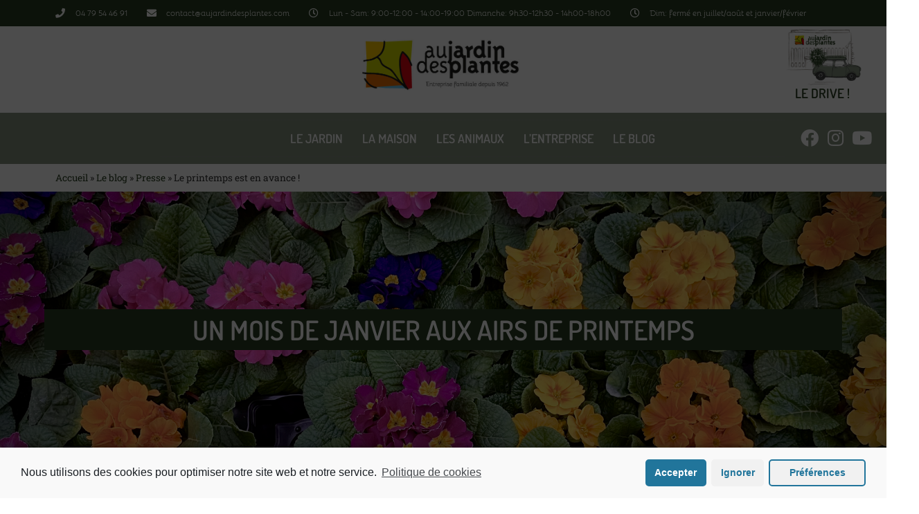

--- FILE ---
content_type: text/html; charset=UTF-8
request_url: https://www.aujardindesplantes.com/le-printemps-est-la-et-les-cameras-de-france-3-aussi-3/
body_size: 15666
content:
<!doctype html>
<html lang="fr-FR">
<head>
	<meta charset="UTF-8"><link data-optimized="2" rel="stylesheet" href="https://www.aujardindesplantes.com/wp-content/litespeed/css/2dd8829cbe5213c0019d757bae81f327.css?ver=19a89" />
		<meta name="viewport" content="width=device-width, initial-scale=1">
	<link rel="profile" href="http://gmpg.org/xfn/11">
	<meta name='robots' content='index, follow, max-image-preview:large, max-snippet:-1, max-video-preview:-1' />

	<!-- This site is optimized with the Yoast SEO plugin v17.4 - https://yoast.com/wordpress/plugins/seo/ -->
	<title>Le printemps est en avance ! - Au Jardin Des Plantes</title>
	<meta name="description" content="Samedi 7 janvier, Nous avons été plébiscités par France 3 pour parler de l’impact des températures clémentes sur la culture des plantes." />
	<link rel="canonical" href="https://www.aujardindesplantes.com/le-printemps-est-la-et-les-cameras-de-france-3-aussi-3/" />
	<meta property="og:locale" content="fr_FR" />
	<meta property="og:type" content="article" />
	<meta property="og:title" content="Le printemps est en avance ! - Au Jardin Des Plantes" />
	<meta property="og:description" content="Samedi 7 janvier, Nous avons été plébiscités par France 3 pour parler de l’impact des températures clémentes sur la culture des plantes." />
	<meta property="og:url" content="https://www.aujardindesplantes.com/le-printemps-est-la-et-les-cameras-de-france-3-aussi-3/" />
	<meta property="og:site_name" content="Au Jardin Des Plantes" />
	<meta property="article:published_time" content="2023-01-13T11:17:53+00:00" />
	<meta property="article:modified_time" content="2023-05-31T14:06:15+00:00" />
	<meta property="og:image" content="https://www.aujardindesplantes.com/wp-content/uploads/2023/01/Reportage-France-3-Janvier-un-airs-de-printemps.png" />
	<meta property="og:image:width" content="502" />
	<meta property="og:image:height" content="483" />
	<meta name="twitter:card" content="summary_large_image" />
	<meta name="twitter:label1" content="Écrit par" />
	<meta name="twitter:data1" content="admin5874" />
	<meta name="twitter:label2" content="Durée de lecture est." />
	<meta name="twitter:data2" content="2 minutes" />
	<script type="application/ld+json" class="yoast-schema-graph">{"@context":"https://schema.org","@graph":[{"@type":"Organization","@id":"https://www.aujardindesplantes.com/#organization","name":"Au Jardin des Plantes","url":"https://www.aujardindesplantes.com/","sameAs":[],"logo":{"@type":"ImageObject","@id":"https://www.aujardindesplantes.com/#logo","inLanguage":"fr-FR","url":"https://www.aujardindesplantes.com/wp-content/uploads/2021/05/cropped-cropped-AU-JARDIN-LOGO.jpg","contentUrl":"https://www.aujardindesplantes.com/wp-content/uploads/2021/05/cropped-cropped-AU-JARDIN-LOGO.jpg","width":512,"height":512,"caption":"Au Jardin des Plantes"},"image":{"@id":"https://www.aujardindesplantes.com/#logo"}},{"@type":"WebSite","@id":"https://www.aujardindesplantes.com/#website","url":"https://www.aujardindesplantes.com/","name":"Au Jardin Des Plantes","description":"Une jardinerie local et familial","publisher":{"@id":"https://www.aujardindesplantes.com/#organization"},"potentialAction":[{"@type":"SearchAction","target":{"@type":"EntryPoint","urlTemplate":"https://www.aujardindesplantes.com/?s={search_term_string}"},"query-input":"required name=search_term_string"}],"inLanguage":"fr-FR"},{"@type":"ImageObject","@id":"https://www.aujardindesplantes.com/le-printemps-est-la-et-les-cameras-de-france-3-aussi-3/#primaryimage","inLanguage":"fr-FR","url":"https://www.aujardindesplantes.com/wp-content/uploads/2023/01/Reportage-France-3-Janvier-un-airs-de-printemps.png","contentUrl":"https://www.aujardindesplantes.com/wp-content/uploads/2023/01/Reportage-France-3-Janvier-un-airs-de-printemps.png","width":502,"height":483,"caption":"Laurent Gonnet dans les serres horticoles Au Jardin des Plantes."},{"@type":"WebPage","@id":"https://www.aujardindesplantes.com/le-printemps-est-la-et-les-cameras-de-france-3-aussi-3/#webpage","url":"https://www.aujardindesplantes.com/le-printemps-est-la-et-les-cameras-de-france-3-aussi-3/","name":"Le printemps est en avance ! - Au Jardin Des Plantes","isPartOf":{"@id":"https://www.aujardindesplantes.com/#website"},"primaryImageOfPage":{"@id":"https://www.aujardindesplantes.com/le-printemps-est-la-et-les-cameras-de-france-3-aussi-3/#primaryimage"},"datePublished":"2023-01-13T11:17:53+00:00","dateModified":"2023-05-31T14:06:15+00:00","description":"Samedi 7 janvier, Nous avons \u00e9t\u00e9 pl\u00e9biscit\u00e9s par France 3 pour parler de l\u2019impact des temp\u00e9ratures cl\u00e9mentes sur la culture des plantes.","breadcrumb":{"@id":"https://www.aujardindesplantes.com/le-printemps-est-la-et-les-cameras-de-france-3-aussi-3/#breadcrumb"},"inLanguage":"fr-FR","potentialAction":[{"@type":"ReadAction","target":["https://www.aujardindesplantes.com/le-printemps-est-la-et-les-cameras-de-france-3-aussi-3/"]}]},{"@type":"BreadcrumbList","@id":"https://www.aujardindesplantes.com/le-printemps-est-la-et-les-cameras-de-france-3-aussi-3/#breadcrumb","itemListElement":[{"@type":"ListItem","position":1,"name":"Accueil","item":"https://www.aujardindesplantes.com/"},{"@type":"ListItem","position":2,"name":"Le blog","item":"https://www.aujardindesplantes.com/le-blog-2/"},{"@type":"ListItem","position":3,"name":"Presse","item":"https://www.aujardindesplantes.com/category/presse/"},{"@type":"ListItem","position":4,"name":"Le printemps est en avance !"}]},{"@type":"Article","@id":"https://www.aujardindesplantes.com/le-printemps-est-la-et-les-cameras-de-france-3-aussi-3/#article","isPartOf":{"@id":"https://www.aujardindesplantes.com/le-printemps-est-la-et-les-cameras-de-france-3-aussi-3/#webpage"},"author":{"@id":"https://www.aujardindesplantes.com/#/schema/person/0364e7e3dd39c9855aae766b5f0125f1"},"headline":"Le printemps est en avance !","datePublished":"2023-01-13T11:17:53+00:00","dateModified":"2023-05-31T14:06:15+00:00","mainEntityOfPage":{"@id":"https://www.aujardindesplantes.com/le-printemps-est-la-et-les-cameras-de-france-3-aussi-3/#webpage"},"wordCount":336,"publisher":{"@id":"https://www.aujardindesplantes.com/#organization"},"image":{"@id":"https://www.aujardindesplantes.com/le-printemps-est-la-et-les-cameras-de-france-3-aussi-3/#primaryimage"},"thumbnailUrl":"https://www.aujardindesplantes.com/wp-content/uploads/2023/01/Reportage-France-3-Janvier-un-airs-de-printemps.png","articleSection":["Presse"],"inLanguage":"fr-FR"},{"@type":"Person","@id":"https://www.aujardindesplantes.com/#/schema/person/0364e7e3dd39c9855aae766b5f0125f1","name":"admin5874","image":{"@type":"ImageObject","@id":"https://www.aujardindesplantes.com/#personlogo","inLanguage":"fr-FR","url":"https://secure.gravatar.com/avatar/6dd72c79c49906114d724d37def54539?s=96&d=mm&r=g","contentUrl":"https://secure.gravatar.com/avatar/6dd72c79c49906114d724d37def54539?s=96&d=mm&r=g","caption":"admin5874"},"sameAs":["http://www.aujardindesplantes.com/wp-admin"],"url":"https://www.aujardindesplantes.com/author/admin5874/"}]}</script>
	<!-- / Yoast SEO plugin. -->


<link rel='dns-prefetch' href='//www.googletagmanager.com' />
<link rel='dns-prefetch' href='//s.w.org' />
<link rel="alternate" type="application/rss+xml" title="Au Jardin Des Plantes &raquo; Flux" href="https://www.aujardindesplantes.com/feed/" />
<link rel="alternate" type="application/rss+xml" title="Au Jardin Des Plantes &raquo; Flux des commentaires" href="https://www.aujardindesplantes.com/comments/feed/" />
<script type="text/javascript">
window._wpemojiSettings = {"baseUrl":"https:\/\/s.w.org\/images\/core\/emoji\/14.0.0\/72x72\/","ext":".png","svgUrl":"https:\/\/s.w.org\/images\/core\/emoji\/14.0.0\/svg\/","svgExt":".svg","source":{"concatemoji":"https:\/\/www.aujardindesplantes.com\/wp-includes\/js\/wp-emoji-release.min.js?ver=6.0.11"}};
/*! This file is auto-generated */
!function(e,a,t){var n,r,o,i=a.createElement("canvas"),p=i.getContext&&i.getContext("2d");function s(e,t){var a=String.fromCharCode,e=(p.clearRect(0,0,i.width,i.height),p.fillText(a.apply(this,e),0,0),i.toDataURL());return p.clearRect(0,0,i.width,i.height),p.fillText(a.apply(this,t),0,0),e===i.toDataURL()}function c(e){var t=a.createElement("script");t.src=e,t.defer=t.type="text/javascript",a.getElementsByTagName("head")[0].appendChild(t)}for(o=Array("flag","emoji"),t.supports={everything:!0,everythingExceptFlag:!0},r=0;r<o.length;r++)t.supports[o[r]]=function(e){if(!p||!p.fillText)return!1;switch(p.textBaseline="top",p.font="600 32px Arial",e){case"flag":return s([127987,65039,8205,9895,65039],[127987,65039,8203,9895,65039])?!1:!s([55356,56826,55356,56819],[55356,56826,8203,55356,56819])&&!s([55356,57332,56128,56423,56128,56418,56128,56421,56128,56430,56128,56423,56128,56447],[55356,57332,8203,56128,56423,8203,56128,56418,8203,56128,56421,8203,56128,56430,8203,56128,56423,8203,56128,56447]);case"emoji":return!s([129777,127995,8205,129778,127999],[129777,127995,8203,129778,127999])}return!1}(o[r]),t.supports.everything=t.supports.everything&&t.supports[o[r]],"flag"!==o[r]&&(t.supports.everythingExceptFlag=t.supports.everythingExceptFlag&&t.supports[o[r]]);t.supports.everythingExceptFlag=t.supports.everythingExceptFlag&&!t.supports.flag,t.DOMReady=!1,t.readyCallback=function(){t.DOMReady=!0},t.supports.everything||(n=function(){t.readyCallback()},a.addEventListener?(a.addEventListener("DOMContentLoaded",n,!1),e.addEventListener("load",n,!1)):(e.attachEvent("onload",n),a.attachEvent("onreadystatechange",function(){"complete"===a.readyState&&t.readyCallback()})),(e=t.source||{}).concatemoji?c(e.concatemoji):e.wpemoji&&e.twemoji&&(c(e.twemoji),c(e.wpemoji)))}(window,document,window._wpemojiSettings);
</script>

	

























<script type='text/javascript' src='https://www.aujardindesplantes.com/wp-includes/js/jquery/jquery.min.js?ver=3.6.0' id='jquery-core-js'></script>
<script type='text/javascript' src='https://www.aujardindesplantes.com/wp-includes/js/jquery/jquery-migrate.min.js?ver=3.3.2' id='jquery-migrate-js'></script>

<!-- Extrait de code de la balise Google (gtag.js) ajouté par Site Kit -->

<!-- Extrait Google Analytics ajouté par Site Kit -->
<script class="cmplz-script" type="text/plain" src='https://www.googletagmanager.com/gtag/js?id=GT-KDBF9BRZ' id='google_gtagjs-js' async></script>
<script type='text/javascript' id='google_gtagjs-js-after'>
window.dataLayer = window.dataLayer || [];function gtag(){dataLayer.push(arguments);}
gtag("set","linker",{"domains":["www.aujardindesplantes.com"]});
gtag("js", new Date());
gtag("set", "developer_id.dZTNiMT", true);
gtag("config", "GT-KDBF9BRZ");
 window._googlesitekit = window._googlesitekit || {}; window._googlesitekit.throttledEvents = []; window._googlesitekit.gtagEvent = (name, data) => { var key = JSON.stringify( { name, data } ); if ( !! window._googlesitekit.throttledEvents[ key ] ) { return; } window._googlesitekit.throttledEvents[ key ] = true; setTimeout( () => { delete window._googlesitekit.throttledEvents[ key ]; }, 5 ); gtag( "event", name, { ...data, event_source: "site-kit" } ); } 
</script>

<!-- Extrait de code de la balise Google de fin (gtag.js) ajouté par Site Kit -->
<script type='text/javascript' id='sib-front-js-js-extra'>
/* <![CDATA[ */
var sibErrMsg = {"invalidMail":"Veuillez entrer une adresse e-mail valide.","requiredField":"Veuillez compl\u00e9ter les champs obligatoires.","invalidDateFormat":"Veuillez entrer une date valide.","invalidSMSFormat":"Veuillez entrer une num\u00e9ro de t\u00e9l\u00e9phone valide."};
var ajax_sib_front_object = {"ajax_url":"https:\/\/www.aujardindesplantes.com\/wp-admin\/admin-ajax.php","ajax_nonce":"4a802ed0f8","flag_url":"https:\/\/www.aujardindesplantes.com\/wp-content\/plugins\/mailin\/img\/flags\/"};
/* ]]> */
</script>
<script type='text/javascript' src='https://www.aujardindesplantes.com/wp-content/plugins/mailin/js/mailin-front.js?ver=1664443695' id='sib-front-js-js'></script>
<link rel="https://api.w.org/" href="https://www.aujardindesplantes.com/wp-json/" /><link rel="alternate" type="application/json" href="https://www.aujardindesplantes.com/wp-json/wp/v2/posts/4678" /><link rel="EditURI" type="application/rsd+xml" title="RSD" href="https://www.aujardindesplantes.com/xmlrpc.php?rsd" />
<link rel="wlwmanifest" type="application/wlwmanifest+xml" href="https://www.aujardindesplantes.com/wp-includes/wlwmanifest.xml" /> 
<meta name="generator" content="WordPress 6.0.11" />
<link rel='shortlink' href='https://www.aujardindesplantes.com/?p=4678' />
<link rel="alternate" type="application/json+oembed" href="https://www.aujardindesplantes.com/wp-json/oembed/1.0/embed?url=https%3A%2F%2Fwww.aujardindesplantes.com%2Fle-printemps-est-la-et-les-cameras-de-france-3-aussi-3%2F" />
<link rel="alternate" type="text/xml+oembed" href="https://www.aujardindesplantes.com/wp-json/oembed/1.0/embed?url=https%3A%2F%2Fwww.aujardindesplantes.com%2Fle-printemps-est-la-et-les-cameras-de-france-3-aussi-3%2F&#038;format=xml" />
<meta name="generator" content="Site Kit by Google 1.147.0" /><meta name="google-site-verification" content="UtyEZ8DKn4XUKqs8H-5LAL16sQt6qCeKyVrux_kQYpA" />
<!-- Meta Pixel Code -->
<script type="text/plain" class="cmplz-script">
!function(f,b,e,v,n,t,s)
{if(f.fbq)return;n=f.fbq=function(){n.callMethod?
n.callMethod.apply(n,arguments):n.queue.push(arguments)};
if(!f._fbq)f._fbq=n;n.push=n;n.loaded=!0;n.version='2.0';
n.queue=[];t=b.createElement(e);t.async=!0;
t.src=v;s=b.getElementsByTagName(e)[0];
s.parentNode.insertBefore(t,s)}(window, document,'script',
'https://connect.facebook.net/en_US/fbevents.js');
fbq('init', '1523298158891725');
fbq('track', 'PageView');
</script>
<noscript><img height="1" width="1" style="display:none"
src="https://www.facebook.com/tr?id=1523298158891725&ev=PageView&noscript=1"
/></noscript>
<!-- End Meta Pixel Code -->
            

			
            <div class="progress-wrap btn-right-side">
				                    <svg class="progress-circle" width="100%" height="100%" viewBox="-2 -2 104 104">
                        <path d="M50,1 a49,49 0 0,1 0,98 a49,49 0 0,1 0,-98"/>
                    </svg>
				            </div>

			<script type="text/javascript">
							(function() {
								window.sib ={equeue:[],client_key:"o763b69nwzg4rmmlyb0daqwq"};/* OPTIONAL: email for identify request*/
							window.sib.email_id = "";
							window.sendinblue = {}; for (var j = ['track', 'identify', 'trackLink', 'page'], i = 0; i < j.length; i++) { (function(k) { window.sendinblue[k] = function() { var arg = Array.prototype.slice.call(arguments); (window.sib[k] || function() { var t = {}; t[k] = arg; window.sib.equeue.push(t);})(arg[0], arg[1], arg[2]);};})(j[i]);}var n = document.createElement("script"),i = document.getElementsByTagName("script")[0]; n.type = "text/javascript", n.id = "sendinblue-js", n.async = !0, n.src = "https://sibautomation.com/sa.js?plugin=wordpress&key=" + window.sib.client_key, i.parentNode.insertBefore(n, i), window.sendinblue.page();})();
							</script><link rel="icon" href="https://www.aujardindesplantes.com/wp-content/uploads/2021/05/cropped-cropped-AU-JARDIN-LOGO-32x32.jpg" sizes="32x32" />
<link rel="icon" href="https://www.aujardindesplantes.com/wp-content/uploads/2021/05/cropped-cropped-AU-JARDIN-LOGO-192x192.jpg" sizes="192x192" />
<link rel="apple-touch-icon" href="https://www.aujardindesplantes.com/wp-content/uploads/2021/05/cropped-cropped-AU-JARDIN-LOGO-180x180.jpg" />
<meta name="msapplication-TileImage" content="https://www.aujardindesplantes.com/wp-content/uploads/2021/05/cropped-cropped-AU-JARDIN-LOGO-270x270.jpg" />
		
		</head>
<body data-cmplz=1 class="post-template post-template-elementor_header_footer single single-post postid-4678 single-format-standard wp-custom-logo elementor-default elementor-template-full-width elementor-kit-6 elementor-page elementor-page-4678">

<svg xmlns="http://www.w3.org/2000/svg" viewBox="0 0 0 0" width="0" height="0" focusable="false" role="none" style="visibility: hidden; position: absolute; left: -9999px; overflow: hidden;" ><defs><filter id="wp-duotone-dark-grayscale"><feColorMatrix color-interpolation-filters="sRGB" type="matrix" values=" .299 .587 .114 0 0 .299 .587 .114 0 0 .299 .587 .114 0 0 .299 .587 .114 0 0 " /><feComponentTransfer color-interpolation-filters="sRGB" ><feFuncR type="table" tableValues="0 0.49803921568627" /><feFuncG type="table" tableValues="0 0.49803921568627" /><feFuncB type="table" tableValues="0 0.49803921568627" /><feFuncA type="table" tableValues="1 1" /></feComponentTransfer><feComposite in2="SourceGraphic" operator="in" /></filter></defs></svg><svg xmlns="http://www.w3.org/2000/svg" viewBox="0 0 0 0" width="0" height="0" focusable="false" role="none" style="visibility: hidden; position: absolute; left: -9999px; overflow: hidden;" ><defs><filter id="wp-duotone-grayscale"><feColorMatrix color-interpolation-filters="sRGB" type="matrix" values=" .299 .587 .114 0 0 .299 .587 .114 0 0 .299 .587 .114 0 0 .299 .587 .114 0 0 " /><feComponentTransfer color-interpolation-filters="sRGB" ><feFuncR type="table" tableValues="0 1" /><feFuncG type="table" tableValues="0 1" /><feFuncB type="table" tableValues="0 1" /><feFuncA type="table" tableValues="1 1" /></feComponentTransfer><feComposite in2="SourceGraphic" operator="in" /></filter></defs></svg><svg xmlns="http://www.w3.org/2000/svg" viewBox="0 0 0 0" width="0" height="0" focusable="false" role="none" style="visibility: hidden; position: absolute; left: -9999px; overflow: hidden;" ><defs><filter id="wp-duotone-purple-yellow"><feColorMatrix color-interpolation-filters="sRGB" type="matrix" values=" .299 .587 .114 0 0 .299 .587 .114 0 0 .299 .587 .114 0 0 .299 .587 .114 0 0 " /><feComponentTransfer color-interpolation-filters="sRGB" ><feFuncR type="table" tableValues="0.54901960784314 0.98823529411765" /><feFuncG type="table" tableValues="0 1" /><feFuncB type="table" tableValues="0.71764705882353 0.25490196078431" /><feFuncA type="table" tableValues="1 1" /></feComponentTransfer><feComposite in2="SourceGraphic" operator="in" /></filter></defs></svg><svg xmlns="http://www.w3.org/2000/svg" viewBox="0 0 0 0" width="0" height="0" focusable="false" role="none" style="visibility: hidden; position: absolute; left: -9999px; overflow: hidden;" ><defs><filter id="wp-duotone-blue-red"><feColorMatrix color-interpolation-filters="sRGB" type="matrix" values=" .299 .587 .114 0 0 .299 .587 .114 0 0 .299 .587 .114 0 0 .299 .587 .114 0 0 " /><feComponentTransfer color-interpolation-filters="sRGB" ><feFuncR type="table" tableValues="0 1" /><feFuncG type="table" tableValues="0 0.27843137254902" /><feFuncB type="table" tableValues="0.5921568627451 0.27843137254902" /><feFuncA type="table" tableValues="1 1" /></feComponentTransfer><feComposite in2="SourceGraphic" operator="in" /></filter></defs></svg><svg xmlns="http://www.w3.org/2000/svg" viewBox="0 0 0 0" width="0" height="0" focusable="false" role="none" style="visibility: hidden; position: absolute; left: -9999px; overflow: hidden;" ><defs><filter id="wp-duotone-midnight"><feColorMatrix color-interpolation-filters="sRGB" type="matrix" values=" .299 .587 .114 0 0 .299 .587 .114 0 0 .299 .587 .114 0 0 .299 .587 .114 0 0 " /><feComponentTransfer color-interpolation-filters="sRGB" ><feFuncR type="table" tableValues="0 0" /><feFuncG type="table" tableValues="0 0.64705882352941" /><feFuncB type="table" tableValues="0 1" /><feFuncA type="table" tableValues="1 1" /></feComponentTransfer><feComposite in2="SourceGraphic" operator="in" /></filter></defs></svg><svg xmlns="http://www.w3.org/2000/svg" viewBox="0 0 0 0" width="0" height="0" focusable="false" role="none" style="visibility: hidden; position: absolute; left: -9999px; overflow: hidden;" ><defs><filter id="wp-duotone-magenta-yellow"><feColorMatrix color-interpolation-filters="sRGB" type="matrix" values=" .299 .587 .114 0 0 .299 .587 .114 0 0 .299 .587 .114 0 0 .299 .587 .114 0 0 " /><feComponentTransfer color-interpolation-filters="sRGB" ><feFuncR type="table" tableValues="0.78039215686275 1" /><feFuncG type="table" tableValues="0 0.94901960784314" /><feFuncB type="table" tableValues="0.35294117647059 0.47058823529412" /><feFuncA type="table" tableValues="1 1" /></feComponentTransfer><feComposite in2="SourceGraphic" operator="in" /></filter></defs></svg><svg xmlns="http://www.w3.org/2000/svg" viewBox="0 0 0 0" width="0" height="0" focusable="false" role="none" style="visibility: hidden; position: absolute; left: -9999px; overflow: hidden;" ><defs><filter id="wp-duotone-purple-green"><feColorMatrix color-interpolation-filters="sRGB" type="matrix" values=" .299 .587 .114 0 0 .299 .587 .114 0 0 .299 .587 .114 0 0 .299 .587 .114 0 0 " /><feComponentTransfer color-interpolation-filters="sRGB" ><feFuncR type="table" tableValues="0.65098039215686 0.40392156862745" /><feFuncG type="table" tableValues="0 1" /><feFuncB type="table" tableValues="0.44705882352941 0.4" /><feFuncA type="table" tableValues="1 1" /></feComponentTransfer><feComposite in2="SourceGraphic" operator="in" /></filter></defs></svg><svg xmlns="http://www.w3.org/2000/svg" viewBox="0 0 0 0" width="0" height="0" focusable="false" role="none" style="visibility: hidden; position: absolute; left: -9999px; overflow: hidden;" ><defs><filter id="wp-duotone-blue-orange"><feColorMatrix color-interpolation-filters="sRGB" type="matrix" values=" .299 .587 .114 0 0 .299 .587 .114 0 0 .299 .587 .114 0 0 .299 .587 .114 0 0 " /><feComponentTransfer color-interpolation-filters="sRGB" ><feFuncR type="table" tableValues="0.098039215686275 1" /><feFuncG type="table" tableValues="0 0.66274509803922" /><feFuncB type="table" tableValues="0.84705882352941 0.41960784313725" /><feFuncA type="table" tableValues="1 1" /></feComponentTransfer><feComposite in2="SourceGraphic" operator="in" /></filter></defs></svg>		<div data-elementor-type="header" data-elementor-id="23" class="elementor elementor-23 elementor-location-header">
					<div class="elementor-section-wrap">
								<section class="elementor-section elementor-top-section elementor-element elementor-element-cffb919 elementor-hidden-desktop elementor-hidden-tablet elementor-section-boxed elementor-section-height-default elementor-section-height-default" data-id="cffb919" data-element_type="section" data-settings="{&quot;background_background&quot;:&quot;classic&quot;}">
						<div class="elementor-container elementor-column-gap-default">
							<div class="elementor-row">
					<div class="elementor-column elementor-col-100 elementor-top-column elementor-element elementor-element-e73de78" data-id="e73de78" data-element_type="column">
			<div class="elementor-column-wrap elementor-element-populated">
							<div class="elementor-widget-wrap">
						<div class="elementor-element elementor-element-27dcf1b elementor-widget elementor-widget-text-editor" data-id="27dcf1b" data-element_type="widget" data-widget_type="text-editor.default">
				<div class="elementor-widget-container">
								<div class="elementor-text-editor elementor-clearfix">
				<p><span style="text-decoration: underline;"><span style="color: #ffffff; text-decoration: underline;"><a style="color: #ffffff; text-decoration: underline;" href="https://drive.aujardindesplantes.com/" target="_blank" rel="noopener">Accéder au drive ! </a></span></span></p>					</div>
						</div>
				</div>
						</div>
					</div>
		</div>
								</div>
					</div>
		</section>
				<section class="elementor-section elementor-top-section elementor-element elementor-element-2de0b2c4 elementor-section-content-middle elementor-section-boxed elementor-section-height-default elementor-section-height-default" data-id="2de0b2c4" data-element_type="section" data-settings="{&quot;background_background&quot;:&quot;classic&quot;}">
						<div class="elementor-container elementor-column-gap-default">
							<div class="elementor-row">
					<div class="elementor-column elementor-col-100 elementor-top-column elementor-element elementor-element-1fa6113d" data-id="1fa6113d" data-element_type="column" data-settings="{&quot;background_background&quot;:&quot;classic&quot;}">
			<div class="elementor-column-wrap elementor-element-populated">
							<div class="elementor-widget-wrap">
						<div class="elementor-element elementor-element-753b824 elementor-icon-list--layout-inline elementor-mobile-align-center elementor-tablet-align-center elementor-list-item-link-full_width elementor-widget elementor-widget-icon-list" data-id="753b824" data-element_type="widget" data-widget_type="icon-list.default">
				<div class="elementor-widget-container">
					<ul class="elementor-icon-list-items elementor-inline-items">
							<li class="elementor-icon-list-item elementor-inline-item">
											<a href="tel:%200479544691">

												<span class="elementor-icon-list-icon">
							<i aria-hidden="true" class="fas fa-phone"></i>						</span>
										<span class="elementor-icon-list-text">04 79 54 46 91</span>
											</a>
									</li>
								<li class="elementor-icon-list-item elementor-inline-item">
											<a href="mailto:%20contact@aujardindesplantes.com">

												<span class="elementor-icon-list-icon">
							<i aria-hidden="true" class="fas fa-envelope"></i>						</span>
										<span class="elementor-icon-list-text">contact@aujardindesplantes.com</span>
											</a>
									</li>
								<li class="elementor-icon-list-item elementor-inline-item">
											<span class="elementor-icon-list-icon">
							<i aria-hidden="true" class="far fa-clock"></i>						</span>
										<span class="elementor-icon-list-text">Lun - Sam: 9:00-12:00 - 14:00-19:00 Dimanche: 9h30-12h30 - 14h00-18h00</span>
									</li>
								<li class="elementor-icon-list-item elementor-inline-item">
											<span class="elementor-icon-list-icon">
							<i aria-hidden="true" class="far fa-clock"></i>						</span>
										<span class="elementor-icon-list-text">Dim: fermé en juillet/août et janvier/février</span>
									</li>
						</ul>
				</div>
				</div>
						</div>
					</div>
		</div>
								</div>
					</div>
		</section>
				<section class="elementor-section elementor-top-section elementor-element elementor-element-6a92a117 elementor-section-content-middle elementor-section-full_width elementor-section-height-default elementor-section-height-default" data-id="6a92a117" data-element_type="section">
						<div class="elementor-container elementor-column-gap-no">
							<div class="elementor-row">
					<div class="elementor-column elementor-col-20 elementor-top-column elementor-element elementor-element-4c8c52a" data-id="4c8c52a" data-element_type="column">
			<div class="elementor-column-wrap">
							<div class="elementor-widget-wrap">
								</div>
					</div>
		</div>
				<div class="elementor-column elementor-col-20 elementor-top-column elementor-element elementor-element-d754da7" data-id="d754da7" data-element_type="column">
			<div class="elementor-column-wrap">
							<div class="elementor-widget-wrap">
								</div>
					</div>
		</div>
				<div class="elementor-column elementor-col-20 elementor-top-column elementor-element elementor-element-1a170027" data-id="1a170027" data-element_type="column">
			<div class="elementor-column-wrap elementor-element-populated">
							<div class="elementor-widget-wrap">
						<div class="elementor-element elementor-element-702b239a elementor-widget elementor-widget-theme-site-logo elementor-widget-image" data-id="702b239a" data-element_type="widget" data-widget_type="theme-site-logo.default">
				<div class="elementor-widget-container">
								<div class="elementor-image">
													<a href="https://www.aujardindesplantes.com">
							<img width="600" height="175" src="https://www.aujardindesplantes.com/wp-content/uploads/2021/05/cropped-AU-JARDIN-LOGO.jpg" class="attachment-full size-full" alt="logo au jardin des plantes" loading="lazy" srcset="https://www.aujardindesplantes.com/wp-content/uploads/2021/05/cropped-AU-JARDIN-LOGO.jpg 600w, https://www.aujardindesplantes.com/wp-content/uploads/2021/05/cropped-AU-JARDIN-LOGO-300x88.jpg 300w" sizes="(max-width: 600px) 100vw, 600px" />								</a>
														</div>
						</div>
				</div>
						</div>
					</div>
		</div>
				<div class="elementor-column elementor-col-20 elementor-top-column elementor-element elementor-element-d5263b3" data-id="d5263b3" data-element_type="column">
			<div class="elementor-column-wrap">
							<div class="elementor-widget-wrap">
								</div>
					</div>
		</div>
				<div class="elementor-column elementor-col-20 elementor-top-column elementor-element elementor-element-9aad620 elementor-hidden-phone" data-id="9aad620" data-element_type="column">
			<div class="elementor-column-wrap elementor-element-populated">
							<div class="elementor-widget-wrap">
						<div class="elementor-element elementor-element-32fe5a1 elementor-widget elementor-widget-image" data-id="32fe5a1" data-element_type="widget" data-settings="{&quot;motion_fx_motion_fx_scrolling&quot;:&quot;yes&quot;,&quot;motion_fx_range&quot;:&quot;viewport&quot;,&quot;_animation&quot;:&quot;none&quot;,&quot;motion_fx_devices&quot;:[&quot;desktop&quot;,&quot;tablet&quot;,&quot;mobile&quot;]}" data-widget_type="image.default">
				<div class="elementor-widget-container">
								<div class="elementor-image">
													<a href="https://drive.aujardindesplantes.com/" target="_blank">
							<img width="350" height="234" src="https://www.aujardindesplantes.com/wp-content/uploads/2021/05/drive-ajdp-ok.png" class="elementor-animation-wobble-horizontal attachment-full size-full" alt="Drive au jardin des plantes" loading="lazy" srcset="https://www.aujardindesplantes.com/wp-content/uploads/2021/05/drive-ajdp-ok.png 350w, https://www.aujardindesplantes.com/wp-content/uploads/2021/05/drive-ajdp-ok-300x201.png 300w" sizes="(max-width: 350px) 100vw, 350px" />								</a>
														</div>
						</div>
				</div>
				<div class="elementor-element elementor-element-f56f693 elementor-widget elementor-widget-heading" data-id="f56f693" data-element_type="widget" data-widget_type="heading.default">
				<div class="elementor-widget-container">
			<h2 class="elementor-heading-title elementor-size-default"><a href="https://drive.aujardindesplantes.com/" target="_blank">Le drive !</a></h2>		</div>
				</div>
						</div>
					</div>
		</div>
								</div>
					</div>
		</section>
				<section class="elementor-section elementor-top-section elementor-element elementor-element-f00f9e4 elementor-section-full_width elementor-section-height-default elementor-section-height-default" data-id="f00f9e4" data-element_type="section" data-settings="{&quot;background_background&quot;:&quot;classic&quot;}">
						<div class="elementor-container elementor-column-gap-default">
							<div class="elementor-row">
					<div class="elementor-column elementor-col-33 elementor-top-column elementor-element elementor-element-dafb71c" data-id="dafb71c" data-element_type="column">
			<div class="elementor-column-wrap">
							<div class="elementor-widget-wrap">
								</div>
					</div>
		</div>
				<div class="elementor-column elementor-col-33 elementor-top-column elementor-element elementor-element-7ebcb3f" data-id="7ebcb3f" data-element_type="column">
			<div class="elementor-column-wrap elementor-element-populated">
							<div class="elementor-widget-wrap">
						<div class="elementor-element elementor-element-4272e40 elementor-hidden-desktop elementor-hidden-tablet elementor-widget elementor-widget-heading" data-id="4272e40" data-element_type="widget" data-widget_type="heading.default">
				<div class="elementor-widget-container">
			<h2 class="elementor-heading-title elementor-size-default">Menu</h2>		</div>
				</div>
				<div class="elementor-element elementor-element-4a15941a elementor-nav-menu__align-center elementor-nav-menu--dropdown-mobile elementor-nav-menu--stretch elementor-nav-menu__text-align-center elementor-nav-menu--toggle elementor-nav-menu--burger elementor-widget elementor-widget-nav-menu" data-id="4a15941a" data-element_type="widget" data-settings="{&quot;full_width&quot;:&quot;stretch&quot;,&quot;submenu_icon&quot;:{&quot;value&quot;:&quot;&lt;i class=\&quot;\&quot;&gt;&lt;\/i&gt;&quot;,&quot;library&quot;:&quot;&quot;},&quot;layout&quot;:&quot;horizontal&quot;,&quot;toggle&quot;:&quot;burger&quot;}" data-widget_type="nav-menu.default">
				<div class="elementor-widget-container">
						<nav migration_allowed="1" migrated="0" role="navigation" class="elementor-nav-menu--main elementor-nav-menu__container elementor-nav-menu--layout-horizontal e--pointer-none">
				<ul id="menu-1-4a15941a" class="elementor-nav-menu"><li class="menu-item menu-item-type-post_type menu-item-object-page menu-item-213"><a href="https://www.aujardindesplantes.com/le-jardin/" class="elementor-item">Le Jardin</a></li>
<li class="menu-item menu-item-type-post_type menu-item-object-page menu-item-212"><a href="https://www.aujardindesplantes.com/la-maison/" class="elementor-item">La Maison</a></li>
<li class="menu-item menu-item-type-post_type menu-item-object-page menu-item-211"><a href="https://www.aujardindesplantes.com/les-animaux/" class="elementor-item">Les Animaux</a></li>
<li class="menu-item menu-item-type-post_type menu-item-object-page menu-item-229"><a href="https://www.aujardindesplantes.com/l-entreprise/" class="elementor-item">L’entreprise</a></li>
<li class="menu-item menu-item-type-post_type menu-item-object-page current_page_parent menu-item-262"><a href="https://www.aujardindesplantes.com/le-blog-2/" class="elementor-item">Le blog</a></li>
</ul>			</nav>
					<div class="elementor-menu-toggle" role="button" tabindex="0" aria-label="Permuter le menu" aria-expanded="false">
			<i aria-hidden="true" role="presentation" class="elementor-menu-toggle__icon--open eicon-menu-bar"></i><i aria-hidden="true" role="presentation" class="elementor-menu-toggle__icon--close eicon-close"></i>			<span class="elementor-screen-only">Menu</span>
		</div>
			<nav class="elementor-nav-menu--dropdown elementor-nav-menu__container" role="navigation" aria-hidden="true">
				<ul id="menu-2-4a15941a" class="elementor-nav-menu"><li class="menu-item menu-item-type-post_type menu-item-object-page menu-item-213"><a href="https://www.aujardindesplantes.com/le-jardin/" class="elementor-item" tabindex="-1">Le Jardin</a></li>
<li class="menu-item menu-item-type-post_type menu-item-object-page menu-item-212"><a href="https://www.aujardindesplantes.com/la-maison/" class="elementor-item" tabindex="-1">La Maison</a></li>
<li class="menu-item menu-item-type-post_type menu-item-object-page menu-item-211"><a href="https://www.aujardindesplantes.com/les-animaux/" class="elementor-item" tabindex="-1">Les Animaux</a></li>
<li class="menu-item menu-item-type-post_type menu-item-object-page menu-item-229"><a href="https://www.aujardindesplantes.com/l-entreprise/" class="elementor-item" tabindex="-1">L’entreprise</a></li>
<li class="menu-item menu-item-type-post_type menu-item-object-page current_page_parent menu-item-262"><a href="https://www.aujardindesplantes.com/le-blog-2/" class="elementor-item" tabindex="-1">Le blog</a></li>
</ul>			</nav>
				</div>
				</div>
						</div>
					</div>
		</div>
				<div class="elementor-column elementor-col-33 elementor-top-column elementor-element elementor-element-ad0b864" data-id="ad0b864" data-element_type="column">
			<div class="elementor-column-wrap elementor-element-populated">
							<div class="elementor-widget-wrap">
						<div class="elementor-element elementor-element-d90c306 elementor-shape-square elementor-grid-3 e-grid-align-center elementor-widget elementor-widget-social-icons" data-id="d90c306" data-element_type="widget" data-widget_type="social-icons.default">
				<div class="elementor-widget-container">
					<div class="elementor-social-icons-wrapper elementor-grid">
							<span class="elementor-grid-item">
					<a class="elementor-icon elementor-social-icon elementor-social-icon-facebook elementor-animation-shrink elementor-repeater-item-0f77eab" href="https://www.facebook.com/AuJardinDesPlantes" target="_blank">
						<span class="elementor-screen-only">Facebook</span>
						<i class="fab fa-facebook"></i>					</a>
				</span>
							<span class="elementor-grid-item">
					<a class="elementor-icon elementor-social-icon elementor-social-icon-instagram elementor-animation-shrink elementor-repeater-item-023189a" href="https://www.instagram.com/au_jardin_des_plantes/" target="_blank">
						<span class="elementor-screen-only">Instagram</span>
						<i class="fab fa-instagram"></i>					</a>
				</span>
							<span class="elementor-grid-item">
					<a class="elementor-icon elementor-social-icon elementor-social-icon-youtube elementor-animation-shrink elementor-repeater-item-65e6bed" href="https://www.youtube.com/channel/UCFQ93vrBj6BE4YnWq8_o4nA/videos" target="_blank">
						<span class="elementor-screen-only">Youtube</span>
						<i class="fab fa-youtube"></i>					</a>
				</span>
					</div>
				</div>
				</div>
						</div>
					</div>
		</div>
								</div>
					</div>
		</section>
							</div>
				</div>
				<div data-elementor-type="wp-post" data-elementor-id="4678" class="elementor elementor-4678">
						<div class="elementor-inner">
				<div class="elementor-section-wrap">
									<section class="elementor-section elementor-top-section elementor-element elementor-element-ebfdc7e elementor-section-boxed elementor-section-height-default elementor-section-height-default" data-id="ebfdc7e" data-element_type="section">
						<div class="elementor-container elementor-column-gap-default">
							<div class="elementor-row">
					<div class="elementor-column elementor-col-100 elementor-top-column elementor-element elementor-element-f9ca28a" data-id="f9ca28a" data-element_type="column">
			<div class="elementor-column-wrap elementor-element-populated">
							<div class="elementor-widget-wrap">
						<div class="elementor-element elementor-element-66e68ce elementor-widget elementor-widget-breadcrumbs" data-id="66e68ce" data-element_type="widget" data-widget_type="breadcrumbs.default">
				<div class="elementor-widget-container">
			<p id="breadcrumbs"><span><span><a href="https://www.aujardindesplantes.com/">Accueil</a> » <span><a href="https://www.aujardindesplantes.com/le-blog-2/">Le blog</a> » <span><a href="https://www.aujardindesplantes.com/category/presse/">Presse</a> » <span class="breadcrumb_last" aria-current="page">Le printemps est en avance !</span></span></span></span></span></p>		</div>
				</div>
						</div>
					</div>
		</div>
								</div>
					</div>
		</section>
				<section class="elementor-section elementor-top-section elementor-element elementor-element-3ea9588 elementor-section-full_width elementor-section-height-min-height elementor-section-height-default elementor-section-items-middle" data-id="3ea9588" data-element_type="section" data-settings="{&quot;background_background&quot;:&quot;classic&quot;}">
						<div class="elementor-container elementor-column-gap-default">
							<div class="elementor-row">
					<div class="elementor-column elementor-col-100 elementor-top-column elementor-element elementor-element-c535fa3" data-id="c535fa3" data-element_type="column" data-settings="{&quot;background_background&quot;:&quot;classic&quot;}">
			<div class="elementor-column-wrap elementor-element-populated">
							<div class="elementor-widget-wrap">
						<div class="elementor-element elementor-element-f02a402 elementor-widget elementor-widget-heading" data-id="f02a402" data-element_type="widget" data-widget_type="heading.default">
				<div class="elementor-widget-container">
			<h1 class="elementor-heading-title elementor-size-default">Un mois de janvier aux airs de Printemps</h1>		</div>
				</div>
						</div>
					</div>
		</div>
								</div>
					</div>
		</section>
				<section class="elementor-section elementor-top-section elementor-element elementor-element-c329d9e elementor-section-boxed elementor-section-height-default elementor-section-height-default" data-id="c329d9e" data-element_type="section">
						<div class="elementor-container elementor-column-gap-default">
							<div class="elementor-row">
					<div class="elementor-column elementor-col-16 elementor-top-column elementor-element elementor-element-d6777af" data-id="d6777af" data-element_type="column">
			<div class="elementor-column-wrap">
							<div class="elementor-widget-wrap">
								</div>
					</div>
		</div>
				<div class="elementor-column elementor-col-66 elementor-top-column elementor-element elementor-element-3335de4" data-id="3335de4" data-element_type="column">
			<div class="elementor-column-wrap elementor-element-populated">
							<div class="elementor-widget-wrap">
						<div class="elementor-element elementor-element-ce3e940 elementor-widget elementor-widget-heading" data-id="ce3e940" data-element_type="widget" data-widget_type="heading.default">
				<div class="elementor-widget-container">
			<h2 class="elementor-heading-title elementor-size-default">Des temperatures exceptionnelement clémentes</h2>		</div>
				</div>
				<div class="elementor-element elementor-element-6185898 elementor-widget elementor-widget-text-editor" data-id="6185898" data-element_type="widget" data-widget_type="text-editor.default">
				<div class="elementor-widget-container">
								<div class="elementor-text-editor elementor-clearfix">
				<p><span style="color: #262626; font-family: -apple-system, BlinkMacSystemFont, 'Segoe UI', Roboto, Helvetica, Arial, sans-serif; font-size: 14px; text-align: left;">France 3 est passé nous voir ce Samedi 7 janvier !</span><br style="color: #262626; font-family: -apple-system, BlinkMacSystemFont, 'Segoe UI', Roboto, Helvetica, Arial, sans-serif; font-size: 14px; text-align: left;" /><span style="font-weight: var( --e-global-typography-text-font-weight ); color: #262626; font-family: -apple-system, BlinkMacSystemFont, 'Segoe UI', Roboto, Helvetica, Arial, sans-serif; font-size: 14px; text-align: left;">Nous avons été plébiscités pour parler de l’impact des températures particulièrement clémentes sur la culture des plantes.</span></p><p><span style="color: var( --e-global-color-4ea1d97 ); font-family: var( --e-global-typography-text-font-family ), Sans-serif; font-weight: var( --e-global-typography-text-font-weight ); font-size: 1rem;">Bon visionnage ! </span></p>					</div>
						</div>
				</div>
				<div class="elementor-element elementor-element-d21743f elementor-aspect-ratio-169 elementor-widget elementor-widget-video" data-id="d21743f" data-element_type="widget" data-settings="{&quot;youtube_url&quot;:&quot;https:\/\/youtu.be\/mHd9NblyPq8&quot;,&quot;video_type&quot;:&quot;youtube&quot;,&quot;controls&quot;:&quot;yes&quot;,&quot;aspect_ratio&quot;:&quot;169&quot;}" data-widget_type="video.default">
				<div class="elementor-widget-container">
					<div class="elementor-wrapper elementor-fit-aspect-ratio elementor-open-inline">
			<div class="elementor-video"></div>		</div>
				</div>
				</div>
				<div class="elementor-element elementor-element-1f31813 elementor-widget elementor-widget-text-editor" data-id="1f31813" data-element_type="widget" data-widget_type="text-editor.default">
				<div class="elementor-widget-container">
								<div class="elementor-text-editor elementor-clearfix">
				<p>Comme il est dit dans le reportage, les températures exceptionnellement clémentes pour la saison, nous ont permis de faire des économies de chauffage dans nos serres. Cette situation, nous permet donc de limiter les répercutions sur les prix de vente.&nbsp;</p>
<p>Nous espérons malgré tout que les températures de janvier reviendront à la normale pour la bonne gestion de nos prochaines cultures.&nbsp;<span style="color: var( --e-global-color-4ea1d97 ); font-family: var( --e-global-typography-text-font-family ), Sans-serif; font-weight: var( --e-global-typography-text-font-weight ); font-size: 1rem;">Le changement climatique est un point qui affecte de plus en plus nos cultures. Cet été déjà les restrictions d&#8217;eau liées à la canicule représentaient un certain enjeu pour nos équipes.&nbsp;<br><br>Nous pensons également à nos collègues viticulteurs et arboriculteurs qui ont vu des bourgeons très précoces sur leurs vignes.</span></p>					</div>
						</div>
				</div>
				<div class="elementor-element elementor-element-7b56497 elementor-widget elementor-widget-heading" data-id="7b56497" data-element_type="widget" data-widget_type="heading.default">
				<div class="elementor-widget-container">
			<h2 class="elementor-heading-title elementor-size-default">Retours du froid, pas de problemes pour nos plantes rustiques</h2>		</div>
				</div>
				<section class="elementor-section elementor-inner-section elementor-element elementor-element-21bf900 elementor-section-boxed elementor-section-height-default elementor-section-height-default" data-id="21bf900" data-element_type="section">
						<div class="elementor-container elementor-column-gap-default">
							<div class="elementor-row">
					<div class="elementor-column elementor-col-50 elementor-inner-column elementor-element elementor-element-b67db90" data-id="b67db90" data-element_type="column">
			<div class="elementor-column-wrap elementor-element-populated">
							<div class="elementor-widget-wrap">
						<div class="elementor-element elementor-element-2002038 elementor-widget elementor-widget-text-editor" data-id="2002038" data-element_type="widget" data-widget_type="text-editor.default">
				<div class="elementor-widget-container">
								<div class="elementor-text-editor elementor-clearfix">
				<p><span style="color: #515151; text-align: justify;">Merci à nos clients qui ont bien voulu se prêter au jeu de l&#8217;interview. </span></p><p><span style="color: #515151; text-align: justify;">Nous aimerions les rassurer.</span></p><p><span style="color: #515151; text-align: justify;">Les plantes produites dans nos serres bien qu&#8217;elles aient fleuries en avance sont des plantes de saison; les pensées et primevères sont des plantes rustiques qui ne craignent pas le gel.</span></p><p>Au Jardin des Plantes, nous sélectionnons le plus souvent des variétés adaptées à nos climats alpins. Pour les variétés plus fragiles, vous pouvez choisir de les planter en pot ou dans une jardinière. En cas de chute des températures, il vous suffit de mettre la plante à l&#8217;abris du vent <span style="color: #515151;">derrière </span><span style="color: #515151; text-align: justify; font-family: var( --e-global-typography-text-font-family ), Sans-serif; font-weight: var( --e-global-typography-text-font-weight ); font-size: 1rem;">un mur ou même de la rentrer à l&#8217;intérieur. </span></p><p>N&#8217;hésitez pas à demander conseils à nos vendeurs en cas de doute sur la capacité d&#8217;une plante à résister aux températures négatives. </p>					</div>
						</div>
				</div>
						</div>
					</div>
		</div>
				<div class="elementor-column elementor-col-50 elementor-inner-column elementor-element elementor-element-a88eac7" data-id="a88eac7" data-element_type="column">
			<div class="elementor-column-wrap elementor-element-populated">
							<div class="elementor-widget-wrap">
						<div class="elementor-element elementor-element-540acbe elementor-widget elementor-widget-image" data-id="540acbe" data-element_type="widget" data-widget_type="image.default">
				<div class="elementor-widget-container">
								<div class="elementor-image">
												<img width="768" height="1024" src="https://www.aujardindesplantes.com/wp-content/uploads/2023/01/reportage-france3-janv-2023-768x1024.png" class="attachment-medium_large size-medium_large" alt="" loading="lazy" srcset="https://www.aujardindesplantes.com/wp-content/uploads/2023/01/reportage-france3-janv-2023-768x1024.png 768w, https://www.aujardindesplantes.com/wp-content/uploads/2023/01/reportage-france3-janv-2023-225x300.png 225w, https://www.aujardindesplantes.com/wp-content/uploads/2023/01/reportage-france3-janv-2023-1152x1536.png 1152w, https://www.aujardindesplantes.com/wp-content/uploads/2023/01/reportage-france3-janv-2023-1536x2048.png 1536w" sizes="(max-width: 768px) 100vw, 768px" />														</div>
						</div>
				</div>
						</div>
					</div>
		</div>
								</div>
					</div>
		</section>
						</div>
					</div>
		</div>
				<div class="elementor-column elementor-col-16 elementor-top-column elementor-element elementor-element-a1ca308" data-id="a1ca308" data-element_type="column">
			<div class="elementor-column-wrap">
							<div class="elementor-widget-wrap">
								</div>
					</div>
		</div>
								</div>
					</div>
		</section>
				<section class="elementor-section elementor-top-section elementor-element elementor-element-15a10cce elementor-section-boxed elementor-section-height-default elementor-section-height-default" data-id="15a10cce" data-element_type="section">
						<div class="elementor-container elementor-column-gap-default">
							<div class="elementor-row">
					<div class="elementor-column elementor-col-100 elementor-top-column elementor-element elementor-element-5bc0d6f5" data-id="5bc0d6f5" data-element_type="column">
			<div class="elementor-column-wrap elementor-element-populated">
							<div class="elementor-widget-wrap">
						<div class="elementor-element elementor-element-5d27e5d6 elementor-widget elementor-widget-post-navigation" data-id="5d27e5d6" data-element_type="widget" data-widget_type="post-navigation.default">
				<div class="elementor-widget-container">
					<div class="elementor-post-navigation">
			<div class="elementor-post-navigation__prev elementor-post-navigation__link">
				<a href="https://www.aujardindesplantes.com/le-printemps-est-la-et-les-cameras-de-france-3-aussi-2/" rel="prev"><span class="post-navigation__arrow-wrapper post-navigation__arrow-prev"><i class="fa fa-chevron-left" aria-hidden="true"></i><span class="elementor-screen-only">Précédent</span></span><span class="elementor-post-navigation__link__prev"><span class="post-navigation__prev--label">Précédent </span><span class="post-navigation__prev--title">confinement et marché de noël 2020</span></span></a>			</div>
						<div class="elementor-post-navigation__next elementor-post-navigation__link">
				<a href="https://www.aujardindesplantes.com/jardinez-a-prix-malins/" rel="next"><span class="elementor-post-navigation__link__next"><span class="post-navigation__next--label">Suivant</span><span class="post-navigation__next--title">Jardinez à prix malins !</span></span><span class="post-navigation__arrow-wrapper post-navigation__arrow-next"><i class="fa fa-chevron-right" aria-hidden="true"></i><span class="elementor-screen-only">Suivant</span></span></a>			</div>
		</div>
				</div>
				</div>
						</div>
					</div>
		</div>
								</div>
					</div>
		</section>
									</div>
			</div>
					</div>
				<div data-elementor-type="footer" data-elementor-id="545" class="elementor elementor-545 elementor-location-footer">
					<div class="elementor-section-wrap">
								<footer class="elementor-section elementor-top-section elementor-element elementor-element-6b7bab3c elementor-section-full_width elementor-section-height-default elementor-section-height-default" data-id="6b7bab3c" data-element_type="section">
						<div class="elementor-container elementor-column-gap-default">
							<div class="elementor-row">
					<div class="elementor-column elementor-col-100 elementor-top-column elementor-element elementor-element-b75ae66" data-id="b75ae66" data-element_type="column" data-settings="{&quot;background_background&quot;:&quot;classic&quot;}">
			<div class="elementor-column-wrap elementor-element-populated">
							<div class="elementor-widget-wrap">
						<section class="elementor-section elementor-inner-section elementor-element elementor-element-1c69774a elementor-section-content-top elementor-section-full_width elementor-section-height-default elementor-section-height-default" data-id="1c69774a" data-element_type="section">
						<div class="elementor-container elementor-column-gap-no">
							<div class="elementor-row">
					<div class="elementor-column elementor-col-20 elementor-inner-column elementor-element elementor-element-445bba7b" data-id="445bba7b" data-element_type="column">
			<div class="elementor-column-wrap elementor-element-populated">
							<div class="elementor-widget-wrap">
						<div class="elementor-element elementor-element-a9b23dd elementor-widget elementor-widget-heading" data-id="a9b23dd" data-element_type="widget" data-widget_type="heading.default">
				<div class="elementor-widget-container">
			<h4 class="elementor-heading-title elementor-size-default">À PROPOS</h4>		</div>
				</div>
				<div class="elementor-element elementor-element-7cf991e elementor-align-center elementor-widget elementor-widget-post-info" data-id="7cf991e" data-element_type="widget" data-widget_type="post-info.default">
				<div class="elementor-widget-container">
					<ul class="elementor-icon-list-items elementor-post-info">
								<li class="elementor-icon-list-item elementor-repeater-item-702c832">
						<a href="https://www.aujardindesplantes.com/l-entreprise/#histoire">
														<span class="elementor-icon-list-text elementor-post-info__item elementor-post-info__item--type-custom">
										Notre histoire					</span>
									</a>
				</li>
				<li class="elementor-icon-list-item elementor-repeater-item-c1730bc">
						<a href="https://www.aujardindesplantes.com/l-entreprise/#engagements">
														<span class="elementor-icon-list-text elementor-post-info__item elementor-post-info__item--type-custom">
										Nos engagements					</span>
									</a>
				</li>
				<li class="elementor-icon-list-item elementor-repeater-item-e58f41b">
						<a href="https://goo.gl/maps/rqn6auTt2CNwnPjeA" target="_blank">
														<span class="elementor-icon-list-text elementor-post-info__item elementor-post-info__item--type-custom">
										Venir au magasin					</span>
									</a>
				</li>
				<li class="elementor-icon-list-item elementor-repeater-item-e252278">
						<a href="https://www.aujardindesplantes.com/l-entreprise/#Recrutement">
														<span class="elementor-icon-list-text elementor-post-info__item elementor-post-info__item--type-custom">
										Recrutement					</span>
									</a>
				</li>
				</ul>
				</div>
				</div>
						</div>
					</div>
		</div>
				<div class="elementor-column elementor-col-20 elementor-inner-column elementor-element elementor-element-7dd72af" data-id="7dd72af" data-element_type="column">
			<div class="elementor-column-wrap elementor-element-populated">
							<div class="elementor-widget-wrap">
						<div class="elementor-element elementor-element-1e26e341 elementor-widget elementor-widget-heading" data-id="1e26e341" data-element_type="widget" data-widget_type="heading.default">
				<div class="elementor-widget-container">
			<h4 class="elementor-heading-title elementor-size-default">Nos univers</h4>		</div>
				</div>
				<div class="elementor-element elementor-element-d869e28 elementor-align-center elementor-widget elementor-widget-post-info" data-id="d869e28" data-element_type="widget" data-widget_type="post-info.default">
				<div class="elementor-widget-container">
					<ul class="elementor-icon-list-items elementor-post-info">
								<li class="elementor-icon-list-item elementor-repeater-item-702c832">
						<a href="https://www.aujardindesplantes.com/le-jardin/">
											<span class="elementor-icon-list-icon">
															</span>
									<span class="elementor-icon-list-text elementor-post-info__item elementor-post-info__item--type-custom">
										Le jardin					</span>
									</a>
				</li>
				<li class="elementor-icon-list-item elementor-repeater-item-875ac21">
						<a href="https://www.aujardindesplantes.com/la-maison/">
											<span class="elementor-icon-list-icon">
															</span>
									<span class="elementor-icon-list-text elementor-post-info__item elementor-post-info__item--type-custom">
										La maison					</span>
									</a>
				</li>
				<li class="elementor-icon-list-item elementor-repeater-item-e1127ea">
						<a href="https://www.aujardindesplantes.com/les-animaux/">
											<span class="elementor-icon-list-icon">
															</span>
									<span class="elementor-icon-list-text elementor-post-info__item elementor-post-info__item--type-custom">
										Les animaux					</span>
									</a>
				</li>
				</ul>
				</div>
				</div>
						</div>
					</div>
		</div>
				<div class="elementor-column elementor-col-20 elementor-inner-column elementor-element elementor-element-56a9928" data-id="56a9928" data-element_type="column">
			<div class="elementor-column-wrap elementor-element-populated">
							<div class="elementor-widget-wrap">
						<div class="elementor-element elementor-element-8311a0e elementor-widget elementor-widget-heading" data-id="8311a0e" data-element_type="widget" data-widget_type="heading.default">
				<div class="elementor-widget-container">
			<h4 class="elementor-heading-title elementor-size-default"><a href="https://www.aujardindesplantes.com/category/presse/">PRESSE</a></h4>		</div>
				</div>
						</div>
					</div>
		</div>
				<div class="elementor-column elementor-col-20 elementor-inner-column elementor-element elementor-element-166fc160" data-id="166fc160" data-element_type="column">
			<div class="elementor-column-wrap elementor-element-populated">
							<div class="elementor-widget-wrap">
						<div class="elementor-element elementor-element-320bc04 elementor-widget elementor-widget-heading" data-id="320bc04" data-element_type="widget" data-widget_type="heading.default">
				<div class="elementor-widget-container">
			<h4 class="elementor-heading-title elementor-size-default">CONTACT</h4>		</div>
				</div>
				<div class="elementor-element elementor-element-02fb03c elementor-align-center elementor-widget elementor-widget-post-info" data-id="02fb03c" data-element_type="widget" data-widget_type="post-info.default">
				<div class="elementor-widget-container">
					<ul class="elementor-icon-list-items elementor-post-info">
								<li class="elementor-icon-list-item elementor-repeater-item-702c832">
						<a href="tel:%200479544691">
											<span class="elementor-icon-list-icon">
								<i aria-hidden="true" class="fas fa-phone-alt"></i>							</span>
									<span class="elementor-icon-list-text elementor-post-info__item elementor-post-info__item--type-custom">
										04 79 54 46 91					</span>
									</a>
				</li>
				<li class="elementor-icon-list-item elementor-repeater-item-e1127ea">
						<a href="mailto:%20contact@aujardindesplantes.com">
											<span class="elementor-icon-list-icon">
								<i aria-hidden="true" class="icon icon-mail"></i>							</span>
									<span class="elementor-icon-list-text elementor-post-info__item elementor-post-info__item--type-custom">
										contact@aujardindesplantes.com					</span>
									</a>
				</li>
				</ul>
				</div>
				</div>
						</div>
					</div>
		</div>
				<div class="elementor-column elementor-col-20 elementor-inner-column elementor-element elementor-element-5040f2ab" data-id="5040f2ab" data-element_type="column">
			<div class="elementor-column-wrap elementor-element-populated">
							<div class="elementor-widget-wrap">
						<div class="elementor-element elementor-element-6ae8516 elementor-widget elementor-widget-wp-widget-sib_subscribe_form" data-id="6ae8516" data-element_type="widget" data-widget_type="wp-widget-sib_subscribe_form.default">
				<div class="elementor-widget-container">
			<h5> </h5>                    <script type="text/javascript">
                        var onloadSibCallback = function () {
                            jQuery('.g-recaptcha').each(function (index, el) {
                                grecaptcha.render(el, {
                                    'sitekey': jQuery(el).attr('data-sitekey')
                                });
                            });
                        };
                    </script>
									<script src="https://www.google.com/recaptcha/api.js?onload=onloadSibCallback&render=explicit" async defer></script>
							<form id="sib_signup_form_1" method="post" class="sib_signup_form">
				<div class="sib_loader" style="display:none;"><img
							src="https://www.aujardindesplantes.com/wp-includes/images/spinner.gif" alt="loader"></div>
				<input type="hidden" name="sib_form_action" value="subscribe_form_submit">
				<input type="hidden" name="sib_form_id" value="1">
                <input type="hidden" name="sib_form_alert_notice" value="Ce champs est obligatoire">
                <input type="hidden" name="sib_security" value="4a802ed0f8">
				<div class="sib_signup_box_inside_1">
					<div style="/*display:none*/" class="sib_msg_disp">
					</div>
					<div id="sib_captcha" class="g-recaptcha" data-sitekey="6LdvEPciAAAAANaInr9zBP5WGLqGCIjeOFibpAuj"></div>
<p class="sib-email-area">
    <label class="sib-email-area">Votre adresse email*</label>
    <input type="email" class="sib-email-area" name="email" required="required">
</p>
<p>
    <input type="submit" class="sib-default-btn" value="S'inscire à la newsletter">
</p>
				</div>
			</form>
			
					</div>
				</div>
						</div>
					</div>
		</div>
								</div>
					</div>
		</section>
				<section class="elementor-section elementor-inner-section elementor-element elementor-element-238884e elementor-section-boxed elementor-section-height-default elementor-section-height-default" data-id="238884e" data-element_type="section">
						<div class="elementor-container elementor-column-gap-default">
							<div class="elementor-row">
					<div class="elementor-column elementor-col-20 elementor-inner-column elementor-element elementor-element-b3fa126" data-id="b3fa126" data-element_type="column">
			<div class="elementor-column-wrap">
							<div class="elementor-widget-wrap">
								</div>
					</div>
		</div>
				<div class="elementor-column elementor-col-20 elementor-inner-column elementor-element elementor-element-280c547" data-id="280c547" data-element_type="column">
			<div class="elementor-column-wrap elementor-element-populated">
							<div class="elementor-widget-wrap">
						<div class="elementor-element elementor-element-d3b076e elementor-widget elementor-widget-heading" data-id="d3b076e" data-element_type="widget" data-widget_type="heading.default">
				<div class="elementor-widget-container">
			<p class="elementor-heading-title elementor-size-default"><a href="https://www.aujardindesplantes.com/mentions-legales/">Mentions légales</a></p>		</div>
				</div>
						</div>
					</div>
		</div>
				<div class="elementor-column elementor-col-20 elementor-inner-column elementor-element elementor-element-68b389f" data-id="68b389f" data-element_type="column">
			<div class="elementor-column-wrap elementor-element-populated">
							<div class="elementor-widget-wrap">
						<div class="elementor-element elementor-element-a1f7be0 elementor-widget elementor-widget-heading" data-id="a1f7be0" data-element_type="widget" data-widget_type="heading.default">
				<div class="elementor-widget-container">
			<p class="elementor-heading-title elementor-size-default"><a href="https://www.aujardindesplantes.com/plan-du-site/">Plan du site</a></p>		</div>
				</div>
						</div>
					</div>
		</div>
				<div class="elementor-column elementor-col-20 elementor-inner-column elementor-element elementor-element-6d94ced" data-id="6d94ced" data-element_type="column">
			<div class="elementor-column-wrap elementor-element-populated">
							<div class="elementor-widget-wrap">
						<div class="elementor-element elementor-element-06736bb elementor-widget elementor-widget-heading" data-id="06736bb" data-element_type="widget" data-widget_type="heading.default">
				<div class="elementor-widget-container">
			<p class="elementor-heading-title elementor-size-default"><a href="https://aujardindesplantes.com/politique-de-cookies-ue/">Politique de cookie</a></p>		</div>
				</div>
						</div>
					</div>
		</div>
				<div class="elementor-column elementor-col-20 elementor-inner-column elementor-element elementor-element-25619e9" data-id="25619e9" data-element_type="column">
			<div class="elementor-column-wrap">
							<div class="elementor-widget-wrap">
								</div>
					</div>
		</div>
								</div>
					</div>
		</section>
				<div class="elementor-element elementor-element-36898394 elementor-widget elementor-widget-heading" data-id="36898394" data-element_type="widget" data-widget_type="heading.default">
				<div class="elementor-widget-container">
			<p class="elementor-heading-title elementor-size-default">© 2021 Tous droits réservés. </p>		</div>
				</div>
				<div class="elementor-element elementor-element-07c0f30 elementor-widget elementor-widget-heading" data-id="07c0f30" data-element_type="widget" data-widget_type="heading.default">
				<div class="elementor-widget-container">
			<span class="elementor-heading-title elementor-size-default">Un site signé Webmarketaix</span>		</div>
				</div>
						</div>
					</div>
		</div>
								</div>
					</div>
		</footer>
							</div>
				</div>
		

            <script type="text/javascript">
                var offset = 50;
                var duration = 500;

                jQuery(window).on('load', function () {
                	jQuery(window).on('scroll', function () {
	                    if (jQuery(this).scrollTop() > offset) {
	                        jQuery('.progress-wrap').addClass('active-progress');
	                    } else {
	                        jQuery('.progress-wrap').removeClass('active-progress');
	                    }
	                });

	                jQuery('.progress-wrap').on('click', function (e) {
	                    e.preventDefault();
	                    jQuery('html, body').animate({scrollTop: 0}, duration);
	                    return false;
	                })
                })
            </script>

				
		
	
<script type='text/javascript' src='https://www.aujardindesplantes.com/wp-content/plugins/smooth-back-to-top-button/assets/js/smooth-back-to-top-button.js?ver=1.0.5' id='sbttb-script-js'></script>
<script type='text/javascript' src='https://www.aujardindesplantes.com/wp-content/plugins/elementskit-lite/libs/framework/assets/js/frontend-script.js?ver=2.7.2' id='elementskit-framework-js-frontend-js'></script>
<script type='text/javascript' id='elementskit-framework-js-frontend-js-after'>
		var elementskit = {
			resturl: 'https://www.aujardindesplantes.com/wp-json/elementskit/v1/',
		}

		
</script>
<script type='text/javascript' src='https://www.aujardindesplantes.com/wp-content/plugins/elementskit-lite/widgets/init/assets/js/widget-scripts.js?ver=2.7.2' id='ekit-widget-scripts-js'></script>
<script type='text/javascript' id='eael-general-js-extra'>
/* <![CDATA[ */
var localize = {"ajaxurl":"https:\/\/www.aujardindesplantes.com\/wp-admin\/admin-ajax.php","nonce":"b5c23d56f6","i18n":{"added":"Added ","compare":"Compare","loading":"Loading..."},"page_permalink":"https:\/\/www.aujardindesplantes.com\/le-printemps-est-la-et-les-cameras-de-france-3-aussi-3\/","cart_redirectition":"","cart_page_url":"","el_breakpoints":{"mobile":{"label":"Mobile","value":767,"default_value":767,"direction":"max","is_enabled":true},"mobile_extra":{"label":"Grand mobile","value":880,"default_value":880,"direction":"max","is_enabled":false},"tablet":{"label":"Tablette","value":1024,"default_value":1024,"direction":"max","is_enabled":true},"tablet_extra":{"label":"Grande tablette","value":1200,"default_value":1200,"direction":"max","is_enabled":false},"laptop":{"label":"Portable","value":1366,"default_value":1366,"direction":"max","is_enabled":false},"widescreen":{"label":"\u00c9cran large","value":2400,"default_value":2400,"direction":"min","is_enabled":false}}};
/* ]]> */
</script>
<script type='text/javascript' src='https://www.aujardindesplantes.com/wp-content/plugins/essential-addons-for-elementor-lite/assets/front-end/js/view/general.min.js?ver=5.3.2' id='eael-general-js'></script>
<script type='text/javascript' src='https://www.aujardindesplantes.com/wp-content/plugins/complianz-gdpr/assets/js/cookieconsent.min.js?ver=5.0.3' id='cmplz-cookie-js'></script>
<script type='text/javascript' src='https://www.aujardindesplantes.com/wp-content/plugins/complianz-gdpr/assets/js/postscribe.min.js?ver=5.0.3' id='cmplz-postscribe-js'></script>
<script type='text/javascript' id='cmplz-cookie-config-js-extra'>
/* <![CDATA[ */
var complianz = {"static":"","set_cookies":[],"block_ajax_content":"","banner_version":"12","version":"5.0.3","a_b_testing":"","do_not_track":"","consenttype":"optin","region":"eu","geoip":"","categories":"<div class=\"cmplz-categories-wrap\"><label for=\"cmplz_functional\"><div class=\"cmplz-slider-checkbox\"><input id=\"cmplz_functional\" style=\"color:#191e23\" tabindex=\"0\" data-category=\"cmplz_functional\" class=\"cmplz-consent-checkbox cmplz-slider-checkbox cmplz_functional\" checked disabled size=\"40\" type=\"checkbox\" value=\"1\" \/><span class=\"cmplz-slider cmplz-round \" ><\/span><\/div><span class=\"cc-category\" style=\"color:#191e23\">Fonctionnel<\/span><\/label><\/div><div class=\"cmplz-categories-wrap\"><label for=\"cmplz_stats\"><div class=\"cmplz-slider-checkbox\"><input id=\"cmplz_stats\" style=\"color:#191e23\" tabindex=\"0\" data-category=\"cmplz_stats\" class=\"cmplz-consent-checkbox cmplz-slider-checkbox cmplz_stats\"   size=\"40\" type=\"checkbox\" value=\"1\" \/><span class=\"cmplz-slider cmplz-round \" ><\/span><\/div><span class=\"cc-category\" style=\"color:#191e23\">Statistiques<\/span><\/label><\/div><div class=\"cmplz-categories-wrap\"><label for=\"cmplz_marketing\"><div class=\"cmplz-slider-checkbox\"><input id=\"cmplz_marketing\" style=\"color:#191e23\" tabindex=\"0\" data-category=\"cmplz_marketing\" class=\"cmplz-consent-checkbox cmplz-slider-checkbox cmplz_marketing\"   size=\"40\" type=\"checkbox\" value=\"1\" \/><span class=\"cmplz-slider cmplz-round \" ><\/span><\/div><span class=\"cc-category\" style=\"color:#191e23\">Marketing<\/span><\/label><\/div><style>\t\t\t\t\t.cmplz-slider-checkbox input:checked + .cmplz-slider {\t\t\t\t\t\tbackground-color: #21759b\t\t\t\t\t}\t\t\t\t\t.cmplz-slider-checkbox input:focus + .cmplz-slider {\t\t\t\t\t\tbox-shadow: 0 0 1px #21759b;\t\t\t\t\t}\t\t\t\t\t.cmplz-slider-checkbox .cmplz-slider:before {\t\t\t\t\t\tbackground-color: #ffffff;\t\t\t\t\t}.cmplz-slider-checkbox .cmplz-slider-na:before {\t\t\t\t\t\tcolor:#ffffff;\t\t\t\t\t}\t\t\t\t\t.cmplz-slider-checkbox .cmplz-slider {\t\t\t\t\t    background-color: #F56E28;\t\t\t\t\t}\t\t\t\t\t<\/style><style>#cc-window.cc-window .cmplz-categories-wrap .cc-check svg {stroke: #191e23}<\/style>","position":"bottom","title":"bottom-right minimal","theme":"classic","checkbox_style":"slider","use_categories":"hidden","use_categories_optinstats":"visible","header":"","accept":"Accepter","revoke":"G\u00e9rer le consentement","dismiss":"Ignorer","dismiss_timeout":"10","use_custom_cookie_css":"","custom_css":".cc-window  \n\n \n\n \n\n \n\n \n\n\n\n#cmplz-consent-ui, #cmplz-post-consent-ui {} \n\n#cmplz-consent-ui .cmplz-consent-message {} \n\n#cmplz-consent-ui button, #cmplz-post-consent-ui button {}","readmore_optin":"Politique de cookies","readmore_impressum":"Impressum","accept_informational":"Accepter","message_optout":"Nous utilisons des cookies pour optimiser notre site web et notre service.","message_optin":"Nous utilisons des cookies pour optimiser notre site web et notre service.","readmore_optout":"Cookie Policy","readmore_optout_dnsmpi":"Do Not Sell My Personal Information","hide_revoke":"","disable_cookiebanner":"","banner_width":"","soft_cookiewall":"1","type":"opt-in","layout":"basic","dismiss_on_scroll":"","dismiss_on_timeout":"","cookie_expiry":"365","nonce":"a6397024be","url":"https:\/\/www.aujardindesplantes.com\/wp-json\/complianz\/v1\/?lang=fr&locale=fr_FR","set_cookies_on_root":"","cookie_domain":"","current_policy_id":"14","cookie_path":"\/","tcf_active":"","colorpalette_background_color":"#f9f9f9","colorpalette_background_border":"#f9f9f9","colorpalette_text_color":"#191e23","colorpalette_text_hyperlink_color":"#191e23","colorpalette_toggles_background":"#21759b","colorpalette_toggles_bullet":"#ffffff","colorpalette_toggles_inactive":"#F56E28","colorpalette_border_radius":"0px 0px 0px 0px","border_width":"1px 1px 1px 1px","colorpalette_button_accept_background":"#21759b","colorpalette_button_accept_border":"#21759b","colorpalette_button_accept_text":"#ffffff","colorpalette_button_deny_background":"#f1f1f1","colorpalette_button_deny_border":"#f1f1f1","colorpalette_button_deny_text":"#21759b","colorpalette_button_settings_background":"#f1f1f1","colorpalette_button_settings_border":"#21759b","colorpalette_button_settings_text":"#21759b","buttons_border_radius":"5px 5px 5px 5px","box_shadow":"0 0 10px rgba(0, 0, 0, .4)","animation":"slide","animation_fade":"","animation_slide":"slideInUpBottom 1s","view_preferences":"Pr\u00e9f\u00e9rences","save_preferences":"Enregistrer les pr\u00e9f\u00e9rences","accept_all":"Accepter","readmore_url":{"eu":"https:\/\/www.aujardindesplantes.com\/politique-de-cookies-ue\/"},"privacy_link":{"eu":""},"placeholdertext":"Cliquez pour accepter les cookies de marketing et activer ce contenu"};
/* ]]> */
</script>
<script type='text/javascript' src='https://www.aujardindesplantes.com/wp-content/plugins/complianz-gdpr/assets/js/complianz.min.js?ver=5.0.3' id='cmplz-cookie-config-js'></script>
<script type='text/javascript' src='https://www.aujardindesplantes.com/wp-content/plugins/elementor-pro/assets/lib/smartmenus/jquery.smartmenus.min.js?ver=1.0.1' id='smartmenus-js'></script>
<script type='text/javascript' src='https://www.aujardindesplantes.com/wp-content/plugins/elementor-pro/assets/js/webpack-pro.runtime.min.js?ver=3.7.7' id='elementor-pro-webpack-runtime-js'></script>
<script type='text/javascript' src='https://www.aujardindesplantes.com/wp-content/plugins/elementor/assets/js/webpack.runtime.min.js?ver=3.7.7' id='elementor-webpack-runtime-js'></script>
<script type='text/javascript' src='https://www.aujardindesplantes.com/wp-content/plugins/elementor/assets/js/frontend-modules.min.js?ver=3.7.7' id='elementor-frontend-modules-js'></script>
<script type='text/javascript' src='https://www.aujardindesplantes.com/wp-includes/js/dist/vendor/regenerator-runtime.min.js?ver=0.13.9' id='regenerator-runtime-js'></script>
<script type='text/javascript' src='https://www.aujardindesplantes.com/wp-includes/js/dist/vendor/wp-polyfill.min.js?ver=3.15.0' id='wp-polyfill-js'></script>
<script type='text/javascript' src='https://www.aujardindesplantes.com/wp-includes/js/dist/hooks.min.js?ver=c6d64f2cb8f5c6bb49caca37f8828ce3' id='wp-hooks-js'></script>
<script type='text/javascript' src='https://www.aujardindesplantes.com/wp-includes/js/dist/i18n.min.js?ver=ebee46757c6a411e38fd079a7ac71d94' id='wp-i18n-js'></script>
<script type='text/javascript' id='wp-i18n-js-after'>
wp.i18n.setLocaleData( { 'text direction\u0004ltr': [ 'ltr' ] } );
</script>
<script type='text/javascript' id='elementor-pro-frontend-js-before'>
var ElementorProFrontendConfig = {"ajaxurl":"https:\/\/www.aujardindesplantes.com\/wp-admin\/admin-ajax.php","nonce":"741862caf1","urls":{"assets":"https:\/\/www.aujardindesplantes.com\/wp-content\/plugins\/elementor-pro\/assets\/","rest":"https:\/\/www.aujardindesplantes.com\/wp-json\/"},"shareButtonsNetworks":{"facebook":{"title":"Facebook","has_counter":true},"twitter":{"title":"Twitter"},"linkedin":{"title":"LinkedIn","has_counter":true},"pinterest":{"title":"Pinterest","has_counter":true},"reddit":{"title":"Reddit","has_counter":true},"vk":{"title":"VK","has_counter":true},"odnoklassniki":{"title":"OK","has_counter":true},"tumblr":{"title":"Tumblr"},"digg":{"title":"Digg"},"skype":{"title":"Skype"},"stumbleupon":{"title":"StumbleUpon","has_counter":true},"mix":{"title":"Mix"},"telegram":{"title":"Telegram"},"pocket":{"title":"Pocket","has_counter":true},"xing":{"title":"XING","has_counter":true},"whatsapp":{"title":"WhatsApp"},"email":{"title":"Email"},"print":{"title":"Print"}},"facebook_sdk":{"lang":"fr_FR","app_id":""},"lottie":{"defaultAnimationUrl":"https:\/\/www.aujardindesplantes.com\/wp-content\/plugins\/elementor-pro\/modules\/lottie\/assets\/animations\/default.json"}};
</script>
<script type='text/javascript' src='https://www.aujardindesplantes.com/wp-content/plugins/elementor-pro/assets/js/frontend.min.js?ver=3.7.7' id='elementor-pro-frontend-js'></script>
<script type='text/javascript' src='https://www.aujardindesplantes.com/wp-content/plugins/elementor/assets/lib/waypoints/waypoints.min.js?ver=4.0.2' id='elementor-waypoints-js'></script>
<script type='text/javascript' src='https://www.aujardindesplantes.com/wp-includes/js/jquery/ui/core.min.js?ver=1.13.1' id='jquery-ui-core-js'></script>
<script type='text/javascript' src='https://www.aujardindesplantes.com/wp-content/plugins/elementor/assets/lib/swiper/swiper.min.js?ver=5.3.6' id='swiper-js'></script>
<script type='text/javascript' src='https://www.aujardindesplantes.com/wp-content/plugins/elementor/assets/lib/share-link/share-link.min.js?ver=3.7.7' id='share-link-js'></script>
<script type='text/javascript' src='https://www.aujardindesplantes.com/wp-content/plugins/elementor/assets/lib/dialog/dialog.min.js?ver=4.9.0' id='elementor-dialog-js'></script>
<script type='text/javascript' id='elementor-frontend-js-before'>
var elementorFrontendConfig = {"environmentMode":{"edit":false,"wpPreview":false,"isScriptDebug":false},"i18n":{"shareOnFacebook":"Partager sur Facebook","shareOnTwitter":"Partager sur Twitter","pinIt":"L\u2019\u00e9pingler","download":"T\u00e9l\u00e9charger","downloadImage":"T\u00e9l\u00e9charger une image","fullscreen":"Plein \u00e9cran","zoom":"Zoom","share":"Partager","playVideo":"Lire la vid\u00e9o","previous":"Pr\u00e9c\u00e9dent","next":"Suivant","close":"Fermer"},"is_rtl":false,"breakpoints":{"xs":0,"sm":480,"md":768,"lg":1025,"xl":1440,"xxl":1600},"responsive":{"breakpoints":{"mobile":{"label":"Mobile","value":767,"default_value":767,"direction":"max","is_enabled":true},"mobile_extra":{"label":"Grand mobile","value":880,"default_value":880,"direction":"max","is_enabled":false},"tablet":{"label":"Tablette","value":1024,"default_value":1024,"direction":"max","is_enabled":true},"tablet_extra":{"label":"Grande tablette","value":1200,"default_value":1200,"direction":"max","is_enabled":false},"laptop":{"label":"Portable","value":1366,"default_value":1366,"direction":"max","is_enabled":false},"widescreen":{"label":"\u00c9cran large","value":2400,"default_value":2400,"direction":"min","is_enabled":false}}},"version":"3.7.7","is_static":false,"experimentalFeatures":{"e_import_export":true,"e_hidden_wordpress_widgets":true,"theme_builder_v2":true,"landing-pages":true,"elements-color-picker":true,"favorite-widgets":true,"admin-top-bar":true,"page-transitions":true,"notes":true,"form-submissions":true,"e_scroll_snap":true},"urls":{"assets":"https:\/\/www.aujardindesplantes.com\/wp-content\/plugins\/elementor\/assets\/"},"settings":{"page":[],"editorPreferences":[]},"kit":{"body_background_background":"classic","active_breakpoints":["viewport_mobile","viewport_tablet"],"global_image_lightbox":"yes","lightbox_enable_counter":"yes","lightbox_enable_fullscreen":"yes","lightbox_enable_zoom":"yes","lightbox_enable_share":"yes","lightbox_title_src":"title","lightbox_description_src":"description"},"post":{"id":4678,"title":"Le%20printemps%20est%20en%20avance%20%21%20%E2%80%93%20Au%20Jardin%20Des%20Plantes","excerpt":"Une petite visite de France 3 dans nos serres de production ! Un reportage qui sent bon le printemps.","featuredImage":"https:\/\/www.aujardindesplantes.com\/wp-content\/uploads\/2023\/01\/Reportage-France-3-Janvier-un-airs-de-printemps.png"}};
</script>
<script type='text/javascript' src='https://www.aujardindesplantes.com/wp-content/plugins/elementor/assets/js/frontend.min.js?ver=3.7.7' id='elementor-frontend-js'></script>
<script type='text/javascript' src='https://www.aujardindesplantes.com/wp-content/plugins/elementor-pro/assets/js/preloaded-elements-handlers.min.js?ver=3.7.7' id='pro-preloaded-elements-handlers-js'></script>
<script type='text/javascript' src='https://www.aujardindesplantes.com/wp-content/plugins/elementskit-lite/widgets/init/assets/js/animate-circle.js?ver=2.7.2' id='animate-circle-js'></script>
<script type='text/javascript' id='elementskit-elementor-js-extra'>
/* <![CDATA[ */
var ekit_config = {"ajaxurl":"https:\/\/www.aujardindesplantes.com\/wp-admin\/admin-ajax.php","nonce":"81a0211e12"};
/* ]]> */
</script>
<script type='text/javascript' src='https://www.aujardindesplantes.com/wp-content/plugins/elementskit-lite/widgets/init/assets/js/elementor.js?ver=2.7.2' id='elementskit-elementor-js'></script>
<script type='text/javascript' src='https://www.aujardindesplantes.com/wp-content/plugins/elementor/assets/js/preloaded-modules.min.js?ver=3.7.7' id='preloaded-modules-js'></script>
<script type='text/javascript' src='https://www.aujardindesplantes.com/wp-content/plugins/elementor-pro/assets/lib/sticky/jquery.sticky.min.js?ver=3.7.7' id='e-sticky-js'></script>
<!-- Statistics script Complianz GDPR/CCPA -->
					<script type="text/plain" class="cmplz-script cmplz-stats">(function (i, s, o, g, r, a, m) {
    i['GoogleAnalyticsObject'] = r;
    i[r] = i[r] || function () {
        (i[r].q = i[r].q || []).push(arguments)
    }, i[r].l = 1 * new Date();
    a = s.createElement(o),
        m = s.getElementsByTagName(o)[0];
    a.async = 1;
    a.src = g;
    m.parentNode.insertBefore(a, m)
})(window, document, 'script', 'https://www.google-analytics.com/analytics.js', 'ga');
ga('create', '', 'auto');
ga('send', 'pageview', {
    
});
</script>
</body>
</html>


<!-- Page supported by LiteSpeed Cache 6.5.4 on 2026-01-23 15:22:49 -->

--- FILE ---
content_type: text/html; charset=utf-8
request_url: https://www.google.com/recaptcha/api2/anchor?ar=1&k=6LdvEPciAAAAANaInr9zBP5WGLqGCIjeOFibpAuj&co=aHR0cHM6Ly93d3cuYXVqYXJkaW5kZXNwbGFudGVzLmNvbTo0NDM.&hl=en&v=PoyoqOPhxBO7pBk68S4YbpHZ&size=normal&anchor-ms=20000&execute-ms=30000&cb=fnctty6wy26i
body_size: 49622
content:
<!DOCTYPE HTML><html dir="ltr" lang="en"><head><meta http-equiv="Content-Type" content="text/html; charset=UTF-8">
<meta http-equiv="X-UA-Compatible" content="IE=edge">
<title>reCAPTCHA</title>
<style type="text/css">
/* cyrillic-ext */
@font-face {
  font-family: 'Roboto';
  font-style: normal;
  font-weight: 400;
  font-stretch: 100%;
  src: url(//fonts.gstatic.com/s/roboto/v48/KFO7CnqEu92Fr1ME7kSn66aGLdTylUAMa3GUBHMdazTgWw.woff2) format('woff2');
  unicode-range: U+0460-052F, U+1C80-1C8A, U+20B4, U+2DE0-2DFF, U+A640-A69F, U+FE2E-FE2F;
}
/* cyrillic */
@font-face {
  font-family: 'Roboto';
  font-style: normal;
  font-weight: 400;
  font-stretch: 100%;
  src: url(//fonts.gstatic.com/s/roboto/v48/KFO7CnqEu92Fr1ME7kSn66aGLdTylUAMa3iUBHMdazTgWw.woff2) format('woff2');
  unicode-range: U+0301, U+0400-045F, U+0490-0491, U+04B0-04B1, U+2116;
}
/* greek-ext */
@font-face {
  font-family: 'Roboto';
  font-style: normal;
  font-weight: 400;
  font-stretch: 100%;
  src: url(//fonts.gstatic.com/s/roboto/v48/KFO7CnqEu92Fr1ME7kSn66aGLdTylUAMa3CUBHMdazTgWw.woff2) format('woff2');
  unicode-range: U+1F00-1FFF;
}
/* greek */
@font-face {
  font-family: 'Roboto';
  font-style: normal;
  font-weight: 400;
  font-stretch: 100%;
  src: url(//fonts.gstatic.com/s/roboto/v48/KFO7CnqEu92Fr1ME7kSn66aGLdTylUAMa3-UBHMdazTgWw.woff2) format('woff2');
  unicode-range: U+0370-0377, U+037A-037F, U+0384-038A, U+038C, U+038E-03A1, U+03A3-03FF;
}
/* math */
@font-face {
  font-family: 'Roboto';
  font-style: normal;
  font-weight: 400;
  font-stretch: 100%;
  src: url(//fonts.gstatic.com/s/roboto/v48/KFO7CnqEu92Fr1ME7kSn66aGLdTylUAMawCUBHMdazTgWw.woff2) format('woff2');
  unicode-range: U+0302-0303, U+0305, U+0307-0308, U+0310, U+0312, U+0315, U+031A, U+0326-0327, U+032C, U+032F-0330, U+0332-0333, U+0338, U+033A, U+0346, U+034D, U+0391-03A1, U+03A3-03A9, U+03B1-03C9, U+03D1, U+03D5-03D6, U+03F0-03F1, U+03F4-03F5, U+2016-2017, U+2034-2038, U+203C, U+2040, U+2043, U+2047, U+2050, U+2057, U+205F, U+2070-2071, U+2074-208E, U+2090-209C, U+20D0-20DC, U+20E1, U+20E5-20EF, U+2100-2112, U+2114-2115, U+2117-2121, U+2123-214F, U+2190, U+2192, U+2194-21AE, U+21B0-21E5, U+21F1-21F2, U+21F4-2211, U+2213-2214, U+2216-22FF, U+2308-230B, U+2310, U+2319, U+231C-2321, U+2336-237A, U+237C, U+2395, U+239B-23B7, U+23D0, U+23DC-23E1, U+2474-2475, U+25AF, U+25B3, U+25B7, U+25BD, U+25C1, U+25CA, U+25CC, U+25FB, U+266D-266F, U+27C0-27FF, U+2900-2AFF, U+2B0E-2B11, U+2B30-2B4C, U+2BFE, U+3030, U+FF5B, U+FF5D, U+1D400-1D7FF, U+1EE00-1EEFF;
}
/* symbols */
@font-face {
  font-family: 'Roboto';
  font-style: normal;
  font-weight: 400;
  font-stretch: 100%;
  src: url(//fonts.gstatic.com/s/roboto/v48/KFO7CnqEu92Fr1ME7kSn66aGLdTylUAMaxKUBHMdazTgWw.woff2) format('woff2');
  unicode-range: U+0001-000C, U+000E-001F, U+007F-009F, U+20DD-20E0, U+20E2-20E4, U+2150-218F, U+2190, U+2192, U+2194-2199, U+21AF, U+21E6-21F0, U+21F3, U+2218-2219, U+2299, U+22C4-22C6, U+2300-243F, U+2440-244A, U+2460-24FF, U+25A0-27BF, U+2800-28FF, U+2921-2922, U+2981, U+29BF, U+29EB, U+2B00-2BFF, U+4DC0-4DFF, U+FFF9-FFFB, U+10140-1018E, U+10190-1019C, U+101A0, U+101D0-101FD, U+102E0-102FB, U+10E60-10E7E, U+1D2C0-1D2D3, U+1D2E0-1D37F, U+1F000-1F0FF, U+1F100-1F1AD, U+1F1E6-1F1FF, U+1F30D-1F30F, U+1F315, U+1F31C, U+1F31E, U+1F320-1F32C, U+1F336, U+1F378, U+1F37D, U+1F382, U+1F393-1F39F, U+1F3A7-1F3A8, U+1F3AC-1F3AF, U+1F3C2, U+1F3C4-1F3C6, U+1F3CA-1F3CE, U+1F3D4-1F3E0, U+1F3ED, U+1F3F1-1F3F3, U+1F3F5-1F3F7, U+1F408, U+1F415, U+1F41F, U+1F426, U+1F43F, U+1F441-1F442, U+1F444, U+1F446-1F449, U+1F44C-1F44E, U+1F453, U+1F46A, U+1F47D, U+1F4A3, U+1F4B0, U+1F4B3, U+1F4B9, U+1F4BB, U+1F4BF, U+1F4C8-1F4CB, U+1F4D6, U+1F4DA, U+1F4DF, U+1F4E3-1F4E6, U+1F4EA-1F4ED, U+1F4F7, U+1F4F9-1F4FB, U+1F4FD-1F4FE, U+1F503, U+1F507-1F50B, U+1F50D, U+1F512-1F513, U+1F53E-1F54A, U+1F54F-1F5FA, U+1F610, U+1F650-1F67F, U+1F687, U+1F68D, U+1F691, U+1F694, U+1F698, U+1F6AD, U+1F6B2, U+1F6B9-1F6BA, U+1F6BC, U+1F6C6-1F6CF, U+1F6D3-1F6D7, U+1F6E0-1F6EA, U+1F6F0-1F6F3, U+1F6F7-1F6FC, U+1F700-1F7FF, U+1F800-1F80B, U+1F810-1F847, U+1F850-1F859, U+1F860-1F887, U+1F890-1F8AD, U+1F8B0-1F8BB, U+1F8C0-1F8C1, U+1F900-1F90B, U+1F93B, U+1F946, U+1F984, U+1F996, U+1F9E9, U+1FA00-1FA6F, U+1FA70-1FA7C, U+1FA80-1FA89, U+1FA8F-1FAC6, U+1FACE-1FADC, U+1FADF-1FAE9, U+1FAF0-1FAF8, U+1FB00-1FBFF;
}
/* vietnamese */
@font-face {
  font-family: 'Roboto';
  font-style: normal;
  font-weight: 400;
  font-stretch: 100%;
  src: url(//fonts.gstatic.com/s/roboto/v48/KFO7CnqEu92Fr1ME7kSn66aGLdTylUAMa3OUBHMdazTgWw.woff2) format('woff2');
  unicode-range: U+0102-0103, U+0110-0111, U+0128-0129, U+0168-0169, U+01A0-01A1, U+01AF-01B0, U+0300-0301, U+0303-0304, U+0308-0309, U+0323, U+0329, U+1EA0-1EF9, U+20AB;
}
/* latin-ext */
@font-face {
  font-family: 'Roboto';
  font-style: normal;
  font-weight: 400;
  font-stretch: 100%;
  src: url(//fonts.gstatic.com/s/roboto/v48/KFO7CnqEu92Fr1ME7kSn66aGLdTylUAMa3KUBHMdazTgWw.woff2) format('woff2');
  unicode-range: U+0100-02BA, U+02BD-02C5, U+02C7-02CC, U+02CE-02D7, U+02DD-02FF, U+0304, U+0308, U+0329, U+1D00-1DBF, U+1E00-1E9F, U+1EF2-1EFF, U+2020, U+20A0-20AB, U+20AD-20C0, U+2113, U+2C60-2C7F, U+A720-A7FF;
}
/* latin */
@font-face {
  font-family: 'Roboto';
  font-style: normal;
  font-weight: 400;
  font-stretch: 100%;
  src: url(//fonts.gstatic.com/s/roboto/v48/KFO7CnqEu92Fr1ME7kSn66aGLdTylUAMa3yUBHMdazQ.woff2) format('woff2');
  unicode-range: U+0000-00FF, U+0131, U+0152-0153, U+02BB-02BC, U+02C6, U+02DA, U+02DC, U+0304, U+0308, U+0329, U+2000-206F, U+20AC, U+2122, U+2191, U+2193, U+2212, U+2215, U+FEFF, U+FFFD;
}
/* cyrillic-ext */
@font-face {
  font-family: 'Roboto';
  font-style: normal;
  font-weight: 500;
  font-stretch: 100%;
  src: url(//fonts.gstatic.com/s/roboto/v48/KFO7CnqEu92Fr1ME7kSn66aGLdTylUAMa3GUBHMdazTgWw.woff2) format('woff2');
  unicode-range: U+0460-052F, U+1C80-1C8A, U+20B4, U+2DE0-2DFF, U+A640-A69F, U+FE2E-FE2F;
}
/* cyrillic */
@font-face {
  font-family: 'Roboto';
  font-style: normal;
  font-weight: 500;
  font-stretch: 100%;
  src: url(//fonts.gstatic.com/s/roboto/v48/KFO7CnqEu92Fr1ME7kSn66aGLdTylUAMa3iUBHMdazTgWw.woff2) format('woff2');
  unicode-range: U+0301, U+0400-045F, U+0490-0491, U+04B0-04B1, U+2116;
}
/* greek-ext */
@font-face {
  font-family: 'Roboto';
  font-style: normal;
  font-weight: 500;
  font-stretch: 100%;
  src: url(//fonts.gstatic.com/s/roboto/v48/KFO7CnqEu92Fr1ME7kSn66aGLdTylUAMa3CUBHMdazTgWw.woff2) format('woff2');
  unicode-range: U+1F00-1FFF;
}
/* greek */
@font-face {
  font-family: 'Roboto';
  font-style: normal;
  font-weight: 500;
  font-stretch: 100%;
  src: url(//fonts.gstatic.com/s/roboto/v48/KFO7CnqEu92Fr1ME7kSn66aGLdTylUAMa3-UBHMdazTgWw.woff2) format('woff2');
  unicode-range: U+0370-0377, U+037A-037F, U+0384-038A, U+038C, U+038E-03A1, U+03A3-03FF;
}
/* math */
@font-face {
  font-family: 'Roboto';
  font-style: normal;
  font-weight: 500;
  font-stretch: 100%;
  src: url(//fonts.gstatic.com/s/roboto/v48/KFO7CnqEu92Fr1ME7kSn66aGLdTylUAMawCUBHMdazTgWw.woff2) format('woff2');
  unicode-range: U+0302-0303, U+0305, U+0307-0308, U+0310, U+0312, U+0315, U+031A, U+0326-0327, U+032C, U+032F-0330, U+0332-0333, U+0338, U+033A, U+0346, U+034D, U+0391-03A1, U+03A3-03A9, U+03B1-03C9, U+03D1, U+03D5-03D6, U+03F0-03F1, U+03F4-03F5, U+2016-2017, U+2034-2038, U+203C, U+2040, U+2043, U+2047, U+2050, U+2057, U+205F, U+2070-2071, U+2074-208E, U+2090-209C, U+20D0-20DC, U+20E1, U+20E5-20EF, U+2100-2112, U+2114-2115, U+2117-2121, U+2123-214F, U+2190, U+2192, U+2194-21AE, U+21B0-21E5, U+21F1-21F2, U+21F4-2211, U+2213-2214, U+2216-22FF, U+2308-230B, U+2310, U+2319, U+231C-2321, U+2336-237A, U+237C, U+2395, U+239B-23B7, U+23D0, U+23DC-23E1, U+2474-2475, U+25AF, U+25B3, U+25B7, U+25BD, U+25C1, U+25CA, U+25CC, U+25FB, U+266D-266F, U+27C0-27FF, U+2900-2AFF, U+2B0E-2B11, U+2B30-2B4C, U+2BFE, U+3030, U+FF5B, U+FF5D, U+1D400-1D7FF, U+1EE00-1EEFF;
}
/* symbols */
@font-face {
  font-family: 'Roboto';
  font-style: normal;
  font-weight: 500;
  font-stretch: 100%;
  src: url(//fonts.gstatic.com/s/roboto/v48/KFO7CnqEu92Fr1ME7kSn66aGLdTylUAMaxKUBHMdazTgWw.woff2) format('woff2');
  unicode-range: U+0001-000C, U+000E-001F, U+007F-009F, U+20DD-20E0, U+20E2-20E4, U+2150-218F, U+2190, U+2192, U+2194-2199, U+21AF, U+21E6-21F0, U+21F3, U+2218-2219, U+2299, U+22C4-22C6, U+2300-243F, U+2440-244A, U+2460-24FF, U+25A0-27BF, U+2800-28FF, U+2921-2922, U+2981, U+29BF, U+29EB, U+2B00-2BFF, U+4DC0-4DFF, U+FFF9-FFFB, U+10140-1018E, U+10190-1019C, U+101A0, U+101D0-101FD, U+102E0-102FB, U+10E60-10E7E, U+1D2C0-1D2D3, U+1D2E0-1D37F, U+1F000-1F0FF, U+1F100-1F1AD, U+1F1E6-1F1FF, U+1F30D-1F30F, U+1F315, U+1F31C, U+1F31E, U+1F320-1F32C, U+1F336, U+1F378, U+1F37D, U+1F382, U+1F393-1F39F, U+1F3A7-1F3A8, U+1F3AC-1F3AF, U+1F3C2, U+1F3C4-1F3C6, U+1F3CA-1F3CE, U+1F3D4-1F3E0, U+1F3ED, U+1F3F1-1F3F3, U+1F3F5-1F3F7, U+1F408, U+1F415, U+1F41F, U+1F426, U+1F43F, U+1F441-1F442, U+1F444, U+1F446-1F449, U+1F44C-1F44E, U+1F453, U+1F46A, U+1F47D, U+1F4A3, U+1F4B0, U+1F4B3, U+1F4B9, U+1F4BB, U+1F4BF, U+1F4C8-1F4CB, U+1F4D6, U+1F4DA, U+1F4DF, U+1F4E3-1F4E6, U+1F4EA-1F4ED, U+1F4F7, U+1F4F9-1F4FB, U+1F4FD-1F4FE, U+1F503, U+1F507-1F50B, U+1F50D, U+1F512-1F513, U+1F53E-1F54A, U+1F54F-1F5FA, U+1F610, U+1F650-1F67F, U+1F687, U+1F68D, U+1F691, U+1F694, U+1F698, U+1F6AD, U+1F6B2, U+1F6B9-1F6BA, U+1F6BC, U+1F6C6-1F6CF, U+1F6D3-1F6D7, U+1F6E0-1F6EA, U+1F6F0-1F6F3, U+1F6F7-1F6FC, U+1F700-1F7FF, U+1F800-1F80B, U+1F810-1F847, U+1F850-1F859, U+1F860-1F887, U+1F890-1F8AD, U+1F8B0-1F8BB, U+1F8C0-1F8C1, U+1F900-1F90B, U+1F93B, U+1F946, U+1F984, U+1F996, U+1F9E9, U+1FA00-1FA6F, U+1FA70-1FA7C, U+1FA80-1FA89, U+1FA8F-1FAC6, U+1FACE-1FADC, U+1FADF-1FAE9, U+1FAF0-1FAF8, U+1FB00-1FBFF;
}
/* vietnamese */
@font-face {
  font-family: 'Roboto';
  font-style: normal;
  font-weight: 500;
  font-stretch: 100%;
  src: url(//fonts.gstatic.com/s/roboto/v48/KFO7CnqEu92Fr1ME7kSn66aGLdTylUAMa3OUBHMdazTgWw.woff2) format('woff2');
  unicode-range: U+0102-0103, U+0110-0111, U+0128-0129, U+0168-0169, U+01A0-01A1, U+01AF-01B0, U+0300-0301, U+0303-0304, U+0308-0309, U+0323, U+0329, U+1EA0-1EF9, U+20AB;
}
/* latin-ext */
@font-face {
  font-family: 'Roboto';
  font-style: normal;
  font-weight: 500;
  font-stretch: 100%;
  src: url(//fonts.gstatic.com/s/roboto/v48/KFO7CnqEu92Fr1ME7kSn66aGLdTylUAMa3KUBHMdazTgWw.woff2) format('woff2');
  unicode-range: U+0100-02BA, U+02BD-02C5, U+02C7-02CC, U+02CE-02D7, U+02DD-02FF, U+0304, U+0308, U+0329, U+1D00-1DBF, U+1E00-1E9F, U+1EF2-1EFF, U+2020, U+20A0-20AB, U+20AD-20C0, U+2113, U+2C60-2C7F, U+A720-A7FF;
}
/* latin */
@font-face {
  font-family: 'Roboto';
  font-style: normal;
  font-weight: 500;
  font-stretch: 100%;
  src: url(//fonts.gstatic.com/s/roboto/v48/KFO7CnqEu92Fr1ME7kSn66aGLdTylUAMa3yUBHMdazQ.woff2) format('woff2');
  unicode-range: U+0000-00FF, U+0131, U+0152-0153, U+02BB-02BC, U+02C6, U+02DA, U+02DC, U+0304, U+0308, U+0329, U+2000-206F, U+20AC, U+2122, U+2191, U+2193, U+2212, U+2215, U+FEFF, U+FFFD;
}
/* cyrillic-ext */
@font-face {
  font-family: 'Roboto';
  font-style: normal;
  font-weight: 900;
  font-stretch: 100%;
  src: url(//fonts.gstatic.com/s/roboto/v48/KFO7CnqEu92Fr1ME7kSn66aGLdTylUAMa3GUBHMdazTgWw.woff2) format('woff2');
  unicode-range: U+0460-052F, U+1C80-1C8A, U+20B4, U+2DE0-2DFF, U+A640-A69F, U+FE2E-FE2F;
}
/* cyrillic */
@font-face {
  font-family: 'Roboto';
  font-style: normal;
  font-weight: 900;
  font-stretch: 100%;
  src: url(//fonts.gstatic.com/s/roboto/v48/KFO7CnqEu92Fr1ME7kSn66aGLdTylUAMa3iUBHMdazTgWw.woff2) format('woff2');
  unicode-range: U+0301, U+0400-045F, U+0490-0491, U+04B0-04B1, U+2116;
}
/* greek-ext */
@font-face {
  font-family: 'Roboto';
  font-style: normal;
  font-weight: 900;
  font-stretch: 100%;
  src: url(//fonts.gstatic.com/s/roboto/v48/KFO7CnqEu92Fr1ME7kSn66aGLdTylUAMa3CUBHMdazTgWw.woff2) format('woff2');
  unicode-range: U+1F00-1FFF;
}
/* greek */
@font-face {
  font-family: 'Roboto';
  font-style: normal;
  font-weight: 900;
  font-stretch: 100%;
  src: url(//fonts.gstatic.com/s/roboto/v48/KFO7CnqEu92Fr1ME7kSn66aGLdTylUAMa3-UBHMdazTgWw.woff2) format('woff2');
  unicode-range: U+0370-0377, U+037A-037F, U+0384-038A, U+038C, U+038E-03A1, U+03A3-03FF;
}
/* math */
@font-face {
  font-family: 'Roboto';
  font-style: normal;
  font-weight: 900;
  font-stretch: 100%;
  src: url(//fonts.gstatic.com/s/roboto/v48/KFO7CnqEu92Fr1ME7kSn66aGLdTylUAMawCUBHMdazTgWw.woff2) format('woff2');
  unicode-range: U+0302-0303, U+0305, U+0307-0308, U+0310, U+0312, U+0315, U+031A, U+0326-0327, U+032C, U+032F-0330, U+0332-0333, U+0338, U+033A, U+0346, U+034D, U+0391-03A1, U+03A3-03A9, U+03B1-03C9, U+03D1, U+03D5-03D6, U+03F0-03F1, U+03F4-03F5, U+2016-2017, U+2034-2038, U+203C, U+2040, U+2043, U+2047, U+2050, U+2057, U+205F, U+2070-2071, U+2074-208E, U+2090-209C, U+20D0-20DC, U+20E1, U+20E5-20EF, U+2100-2112, U+2114-2115, U+2117-2121, U+2123-214F, U+2190, U+2192, U+2194-21AE, U+21B0-21E5, U+21F1-21F2, U+21F4-2211, U+2213-2214, U+2216-22FF, U+2308-230B, U+2310, U+2319, U+231C-2321, U+2336-237A, U+237C, U+2395, U+239B-23B7, U+23D0, U+23DC-23E1, U+2474-2475, U+25AF, U+25B3, U+25B7, U+25BD, U+25C1, U+25CA, U+25CC, U+25FB, U+266D-266F, U+27C0-27FF, U+2900-2AFF, U+2B0E-2B11, U+2B30-2B4C, U+2BFE, U+3030, U+FF5B, U+FF5D, U+1D400-1D7FF, U+1EE00-1EEFF;
}
/* symbols */
@font-face {
  font-family: 'Roboto';
  font-style: normal;
  font-weight: 900;
  font-stretch: 100%;
  src: url(//fonts.gstatic.com/s/roboto/v48/KFO7CnqEu92Fr1ME7kSn66aGLdTylUAMaxKUBHMdazTgWw.woff2) format('woff2');
  unicode-range: U+0001-000C, U+000E-001F, U+007F-009F, U+20DD-20E0, U+20E2-20E4, U+2150-218F, U+2190, U+2192, U+2194-2199, U+21AF, U+21E6-21F0, U+21F3, U+2218-2219, U+2299, U+22C4-22C6, U+2300-243F, U+2440-244A, U+2460-24FF, U+25A0-27BF, U+2800-28FF, U+2921-2922, U+2981, U+29BF, U+29EB, U+2B00-2BFF, U+4DC0-4DFF, U+FFF9-FFFB, U+10140-1018E, U+10190-1019C, U+101A0, U+101D0-101FD, U+102E0-102FB, U+10E60-10E7E, U+1D2C0-1D2D3, U+1D2E0-1D37F, U+1F000-1F0FF, U+1F100-1F1AD, U+1F1E6-1F1FF, U+1F30D-1F30F, U+1F315, U+1F31C, U+1F31E, U+1F320-1F32C, U+1F336, U+1F378, U+1F37D, U+1F382, U+1F393-1F39F, U+1F3A7-1F3A8, U+1F3AC-1F3AF, U+1F3C2, U+1F3C4-1F3C6, U+1F3CA-1F3CE, U+1F3D4-1F3E0, U+1F3ED, U+1F3F1-1F3F3, U+1F3F5-1F3F7, U+1F408, U+1F415, U+1F41F, U+1F426, U+1F43F, U+1F441-1F442, U+1F444, U+1F446-1F449, U+1F44C-1F44E, U+1F453, U+1F46A, U+1F47D, U+1F4A3, U+1F4B0, U+1F4B3, U+1F4B9, U+1F4BB, U+1F4BF, U+1F4C8-1F4CB, U+1F4D6, U+1F4DA, U+1F4DF, U+1F4E3-1F4E6, U+1F4EA-1F4ED, U+1F4F7, U+1F4F9-1F4FB, U+1F4FD-1F4FE, U+1F503, U+1F507-1F50B, U+1F50D, U+1F512-1F513, U+1F53E-1F54A, U+1F54F-1F5FA, U+1F610, U+1F650-1F67F, U+1F687, U+1F68D, U+1F691, U+1F694, U+1F698, U+1F6AD, U+1F6B2, U+1F6B9-1F6BA, U+1F6BC, U+1F6C6-1F6CF, U+1F6D3-1F6D7, U+1F6E0-1F6EA, U+1F6F0-1F6F3, U+1F6F7-1F6FC, U+1F700-1F7FF, U+1F800-1F80B, U+1F810-1F847, U+1F850-1F859, U+1F860-1F887, U+1F890-1F8AD, U+1F8B0-1F8BB, U+1F8C0-1F8C1, U+1F900-1F90B, U+1F93B, U+1F946, U+1F984, U+1F996, U+1F9E9, U+1FA00-1FA6F, U+1FA70-1FA7C, U+1FA80-1FA89, U+1FA8F-1FAC6, U+1FACE-1FADC, U+1FADF-1FAE9, U+1FAF0-1FAF8, U+1FB00-1FBFF;
}
/* vietnamese */
@font-face {
  font-family: 'Roboto';
  font-style: normal;
  font-weight: 900;
  font-stretch: 100%;
  src: url(//fonts.gstatic.com/s/roboto/v48/KFO7CnqEu92Fr1ME7kSn66aGLdTylUAMa3OUBHMdazTgWw.woff2) format('woff2');
  unicode-range: U+0102-0103, U+0110-0111, U+0128-0129, U+0168-0169, U+01A0-01A1, U+01AF-01B0, U+0300-0301, U+0303-0304, U+0308-0309, U+0323, U+0329, U+1EA0-1EF9, U+20AB;
}
/* latin-ext */
@font-face {
  font-family: 'Roboto';
  font-style: normal;
  font-weight: 900;
  font-stretch: 100%;
  src: url(//fonts.gstatic.com/s/roboto/v48/KFO7CnqEu92Fr1ME7kSn66aGLdTylUAMa3KUBHMdazTgWw.woff2) format('woff2');
  unicode-range: U+0100-02BA, U+02BD-02C5, U+02C7-02CC, U+02CE-02D7, U+02DD-02FF, U+0304, U+0308, U+0329, U+1D00-1DBF, U+1E00-1E9F, U+1EF2-1EFF, U+2020, U+20A0-20AB, U+20AD-20C0, U+2113, U+2C60-2C7F, U+A720-A7FF;
}
/* latin */
@font-face {
  font-family: 'Roboto';
  font-style: normal;
  font-weight: 900;
  font-stretch: 100%;
  src: url(//fonts.gstatic.com/s/roboto/v48/KFO7CnqEu92Fr1ME7kSn66aGLdTylUAMa3yUBHMdazQ.woff2) format('woff2');
  unicode-range: U+0000-00FF, U+0131, U+0152-0153, U+02BB-02BC, U+02C6, U+02DA, U+02DC, U+0304, U+0308, U+0329, U+2000-206F, U+20AC, U+2122, U+2191, U+2193, U+2212, U+2215, U+FEFF, U+FFFD;
}

</style>
<link rel="stylesheet" type="text/css" href="https://www.gstatic.com/recaptcha/releases/PoyoqOPhxBO7pBk68S4YbpHZ/styles__ltr.css">
<script nonce="B-M8D-UOKYXE_BxewmWbHw" type="text/javascript">window['__recaptcha_api'] = 'https://www.google.com/recaptcha/api2/';</script>
<script type="text/javascript" src="https://www.gstatic.com/recaptcha/releases/PoyoqOPhxBO7pBk68S4YbpHZ/recaptcha__en.js" nonce="B-M8D-UOKYXE_BxewmWbHw">
      
    </script></head>
<body><div id="rc-anchor-alert" class="rc-anchor-alert"></div>
<input type="hidden" id="recaptcha-token" value="[base64]">
<script type="text/javascript" nonce="B-M8D-UOKYXE_BxewmWbHw">
      recaptcha.anchor.Main.init("[\x22ainput\x22,[\x22bgdata\x22,\x22\x22,\[base64]/[base64]/[base64]/bmV3IHJbeF0oY1swXSk6RT09Mj9uZXcgclt4XShjWzBdLGNbMV0pOkU9PTM/bmV3IHJbeF0oY1swXSxjWzFdLGNbMl0pOkU9PTQ/[base64]/[base64]/[base64]/[base64]/[base64]/[base64]/[base64]/[base64]\x22,\[base64]\x22,\[base64]/[base64]/w6vCvybDlsOpw43Dok4/[base64]/Csl4yaz1sDxfDn8OQw6jDh8Kpw7pKbMO3RXF9wqjDjBFww6XDv8K7GRTDusKqwoISMEPCpSZVw6gmwqLCoko+R8O3fkxmw54cBMKJwr8Ywo1zccOAf8OTw5RnAznDtEPCucK7OcKYGMK0MsKFw5vCg8KCwoAww5LDs14Hw4nDjAvCuUxnw7EfEsK/Hi/[base64]/[base64]/HcKpeXnDm8OfwoXDnsOBw53CpcOewp8nY8KiwocmUQwmwq4xwoYoI8KfwqHDq2vDgMK9w6fCv8OtSXlOwqdEwpTCmsKWwoloOsK/G3HDgcOawoXCgMOdwpLCuQjDtT3CkMKOw6bDkcOJwqgqwo0YO8O5wqEjwrRXbcKAwrY6T8KUw5kDO8KBw7Ikw5Bcw7nCpDLCpT/ClVPCm8OZLcKyw4FewpnDssO6A8O0IXo2IMKpcztbVcOAHMK+RsOCA8OSwpvDk0rCnMKgw6bCrQTDnQhPXyzCjgQ6w5Rlw7l9wpPCiSnDgyjDlMOIPMOrwqxrwo7DlcKKw6fDuFRXMMKHCcKXw4bCjsOhCzRAHHDCkl4AwqPDinpewrrDvkTClnN6w7UKJm/Cv8OPwpwLw5PDin9dRMKYB8K/KMKORzVtD8KHW8Osw7FFQC7DtGDCu8KrYElKKiVKwqo1H8Kyw4A4w7jCgWFsw63DlCvCuMOZw67DoCjDuj/DpjVGwrLDgxw3QsO/[base64]/[base64]/Ck8OvGBPCn3RAwprCnCrDo2t+w5xJTcKNEGlPwrDClcKJw6PDlsKaw4fDukh0HcK6w6fCqcKtPWJqw7jDg0R1w6vDs2duw7XDsMO0C3jDg0HChsK5GkJtw6rCs8Opw7QHwpDCnsKQwopdw7TCnMK7AlMdSQ9WDsKLwq/DtGgQw7UeQnTDh8OZX8OXP8OSdAFswrnDlyRQwq/ChyDDrMOpwq9pYsOvwrpYZMK8M8KOw4ARwp7DvcKLQ0rCl8KBw7TDp8OxwpvCucKidTgZw7IMcWrDrMKYwrTCpsOxw67CjsOpwqHCtwbDqGYSwp7DlMKsIQtwNgzCkCZZwrTCtcKgwqXCqVXCk8K1w6Zvw6/ClMKHw41SXsOuw5zCozbClCzClVxQf0vCrzY2LA1iwpQ2LsO+ZHwlWBTCj8Oyw5pww70Gw6fDhx7DoErDh8KVwpHCl8K/wq4DLsO+CcOoDUEkTcKSw4fDqDFAEwnCj8KMWQLCosKRwoRzw73CihbDkEbDo3vDiEzCscONFMK6DMKWTMOFQMKaPU8Tw7sMwqV+TcOCGcOwP38pwrLCl8OBw7/DpB03w6EJwp/DpsOrwrAFFsOHw5fCmx3Cq2rDpsK3w4NzRMKvwowpwq3CkcKpwrHCo1fCpSAvdsOWwqBfC8K1F8KsFRB8Gi9lw4rCusO3SWMyDcORwqEOw5RjwpUaJBZpWSoSIcK+csOFwpLDq8KEw5XClyHDocKdNcKiGMKzOcKiw5PCg8Kww7bCozzCsRE/HGsqfGnDtsO/bsO8KsKDBMK/w5MyJj9PV2fDmjDCqlpawp3Dm30+W8KPwqXDkcKjwp1rw7hqwoXDt8OKwoPCmMOIKcKyw5HDi8KKwo0LbmnCksKDw5vCmsO0IEjDucKMwpvDs8KCCQDDvAAMwqlUeMKIwo/[base64]/CkkwkVsKDFsO3wrDCiHzCvcKuwobCkMO7OMOAQiPCkAtAw6zDumPDksO2w6JKwqvDlcK/OgTDizIaw5LDswZEcw7DoMOOw4Mdw6XDtCJYZsK7w79qw7HDtMO+w6fCsV0pw5bCocKcwpp2w75yJ8O8wrXCg8O5P8OfOsKCwr/[base64]/CqMOtOjBZw63Cl1LCtV1cNh3DrFAePwXCpTHChiUNIW3CkMK8w4vCkxrCqkUSAMKhw440FsOBwocHw7XCpcO0NiR2wqbCpmHCgBPDinfDjyQqVsOVLcOIwrYsw7DDgQh+wpvCncKJw4TCmnbCp1xwHUnCgcOowqRbNl8TJcK/[base64]/CjcKRAGI9w5JmwrMsZMOlw6LCslnDpMOGQcOIwq/[base64]/wr5MdiXDocKGVTQaw6Rlc8ODw5DClsKRXsOpYsKWw5HDhsKxVDFDwpwcQMKwesKCwovDlWvCrsOlw5vCsixDWsOqHTHCgy4Uw5lqV319wo3CoHJlw77CpsK4w6QHUMKmwqXCmMOlK8OlwqPDhMO8wo/CjS7CvEVLWmrDt8KKCFlcwrjDo8Kxwp8dw7vDmMOswrvCjHBieUk8wqMywrfCqT0cwpUOwo0OwqvCksOoXsObasOdwojDqcKQwoDCsyFqw7rCicKOQSQFH8K9CgLDqA/ClS7CrMKccMKSwoTDhcK4SwjCgcKZw5F+A8Krw5LDumLCmMKSCHfDk1HCsg/Cqm7DlMOiwqxTw6zDv27CmEVGwrcAw4AJMMK7Z8OOw5xZwopUw6zCvX3Dr0s+w4XDpQ/Cvw/DlCUow4PDgsKkw7wEXRPDh03CkcOqw5BgworDv8K/w5PCgWjDscKRwrDDq8OUw6gaLifCsW3DgAoCNmTDmEMow7E6w5PCo17CjRnDr8Kgwr7DvABxwqLDosOswp05GcO1wp1dbEXDgm4+H8KQw74RwqHDssO4wqrDlMOjJyvDpsOjwqPCrQ7CvMKgI8Kew6vCl8KCwpbCthMbCMKgci9tw6Bbw61+wqIEwqlzw4/[base64]/[base64]/woLCiC/CisKgwo/Cpws8P2kTFxdbw5kAw4bDpVV8wpLDqzzCtVfDu8OpAMOhMsKqwoNJJwzDqsKuD3jDucOBwoHDtDbDq3k0wpjCvQ8qwobDpzzDtsOUw5VLwoDDpcKDw5NAwo1Tw7pNw7JqMcKSAMKFPBTDosKrO18sccOnw6YAw7TDh0vCvAVqw4fCgcOzwqRBKMKjD1HDoMO0c8O+Cy/CjXzDhsOISntUWQvDg8OTVETDgsObwrnCgj3CvBXDq8KWwrV2dhIPCcOeflNHw4IDw7JwCMKZw7xbCnfDnsOdw7TDsMKdY8OrwoRMXRTColDCnsO/[base64]/DmwLDrCDCni3DkhnDoGgdw77DhzLDjsKkZmZAdcKTwrZzwqU6w4nDikQiw7F8csKSUwbDrsKyA8OzQD/CujHDuhIvFy0VU8OpHMO/[base64]/DgwpFQsKicGM/w7NYw4IGw7V3wopCcsOBKMOXVMOiRMOsLcKDw5vDjELDo1DClMKUwq/Dn8KmSTvDsigKwrPCuMO0wqjDlMKONAM1w5xAwrbCvAcFLsKcw43CgClIwrd4w5Bpe8OwwqrCsVYoRBZyM8KYfsOgwqoCQcOYWFjCkcKSBsORTMOQw7MmEcO+bMKIwplCVzfCsiHChRxhw5M/cnzDmsKUYsK0wq8xdsK+WsKnNVnClcOIZMKKw7HCq8KrO11swplUwrfDnUJmwpPDlRRywrvCocKyXiJqD2AdU8OZTzjCoB46RTpNRB/DqXDDqMOMW2d/[base64]/wqsUwp1ew5xPw5NOw5RJw5xEd1oLwopXw6JhSFXDvMKUDMOVbsKoIMOWVsOHW3fCpi0/w5duXgrCmcK+O34KXMKichrCk8O5N8Onwp7DpsO/Zg7DusKMAxnCqcKnw6/[base64]/ClGrCkcK3w7vDtcOwMBsnJsOvR2rCq8KswqwywqHClsOLS8KiwoDClMKQwr8NFcOSw5AyXmDDnw0pJ8KkwpTDiMODw64dc1fDmSPDn8OjXlPDgzQoS8KFPTrDoMO3VcOWH8OUw7BwJMO8w5/CqsO6wo7DqmxvKhTCvyc2w6NPwoMsaMKBwpfCjsKAw584w47Cmyc+w4TCg8Kjw67Dt2guwolewpcMQcKmw4fDoBHCiETCpcOwX8KMw4nDnMKiEcKhw7PCssO9woMew4dMBQjDtcOeCQxJwp/CosOOwobDscOzwpl8wofDpMOywoAiw57CsMOUwpnCs8ObUgwJZzvDhsKwO8KTZX/DllgmaUbCpxw0w7nCmQfCtMOiwqMNwp0CJmZiesKmw5VwOFpNwrHCqT49w6PDmMOXcQtwwqokw5jDu8OWBMORw6zDlHoPw5rDncO9UGjCj8Kww5jChDodFmd1w5stK8KSTgLChSfDrsO8F8K9G8KmwoDDtQnCv8OWYsKSwo/DtcKcIsOZwrtHw7bCiykPc8KJwoV2Jg7CnzrDiMKewoTDjsO7w7wtwqbDglRwI8OMw7J5w7Rmw5JYw5/CosKTI8Kaw4bDmcO4azlrYzTCoBNVOMORwqBQZzY+c3jCt2rDuMK5wqE0I8KGwqk3fMOjwoXDlMKvY8O3woVmwoAtwq/[base64]/[base64]/Cu8KSwqzDv2vCgMO9w5bDnErCrTTCvQLDscOtQW7DmQTDqMOEw4DClcO+GsKtRMKtIMO8B8Ouw6jDmcOWwofCtmAmIhglS0hqdMKBQsOBw5XDssO/woh4w7DDuHBnKMKySCxRLsO4XlRqw6czwqoBA8KSYMOsGcKaccOcCsKgw5UBJn/DtcKww6IhY8KOw5dqw4zCsFrChcOPwojCscKsw5DClMO/wqRLwrYJQsKtw4ZRTk7DocKeesOVwqUAwojCu1PCuMKrw4rDmBTClMKQKj04w53Duj9dWhl1fAtWWm1Dw4/DjWEoIsO7S8OuDQQSOMOFw57DuRRBSHHDkAFqSCYfKUHCv37DilTDlR3ClcOiWMOCQ8KNTsK+JcOTEXlNOUZcVsK7SV46wq3DjMOyTMKHw7h2w5MgwoLDtcOvwrFrwovCv37DgcO7JcOhw4V2PghWYiPCpWkwOR/Chx7Cu15fw5kbw4DDsmdPd8OVCcK3dcOlw5zClw8nDl3CpsK2wpAewql6wrXCgcKHw4ZSb1h1JMKVJcOVwpofw40YwrcFSsK1w7hVw7VNwqcOw6XDoMKRf8OhWQZjw4zCssKsGsOpJUzCusOiw6DDp8KHwrspBcODwpzCpzzDtsKxw5DDlsOcRsOLwr/ClMOEH8OvwpPDnsO+VMOmwp91D8KMwrfCgcKuVcOlCcOSHivCtCQQw6stw4/Ci8KARMOSw6HCqQtawpDChcOqw49RRWjCpsOqSMOrwrPCvlbDrB8FwqJxw78qw7c6BirCumROwr7CgsKJSMKyK23CgcKAwoIow77DjyZewq1eAxLCtV3CoDZEwqcUwrZiw6B/b3DCucKSw6p4aB1gF3YTbnpBXsOEcSAHw5gDw73CgMKowpx9HW8Dw7AXJCtuwpXDosOjLEnCigskO8KmRV5RYMO9w7jDrMOOwodeJcKsdGw9O8KiVsOhwoh4esKDSDfCjcKcwqHDqsOOEsO2DQzDiMK1w6XChyfDv8KMw58lw4ASwq/[base64]/Djw7DlMK9WHLCgsKTwqDCsMK1BWUOEF4rw51wwpBbw6dywpZuKkPCvG/[base64]/VMKVw6TDk2jDjcKddMKOd8Kkw5lzw5PDpQxaw73CjcO8w5vCkgLCmMOBdcOpCDB7YCs/IUdAw6p1ZcK+GcOpw5fCrsOww6PDozXDpMKbJFHCjXHCkMO5wphWNTg/wqNjw5Znw5DCuMORw4PDpMKSIMOpDGQpw48PwqMKwpUTw7PDocKKWDrCjcKgQ0/CtDDDiiTDkcOAwrzCpsOKYMKsUMKGw7Q5N8OSLsKkw5AzUlPDgUDDhcOWw73DhlIcAsKlw6wfUmU1RiQzw5PCr07CqEQDKVbDh33ChsKyw63DnsOJw5DCn05vwqPDrGbDqsOAw7jDjmFLw5cYLMOaw6rCkUYnwqHDicOZw79zwoLCvSnDiF/CrnTCo8OPwprDvxnDisKWI8ODSCPCsMO3QMK5SVBWa8OkJcOLw5HDpsK0VMKCwrHDqcKNQsO4w419w43DqcK+w4ZKMz3CpcOWw4puRsOtWWbCqMKkBB7CqFB3TcKkRUHDjQ9LNMOAEMK7MsKHRDA6eRAww5/Dv2QRwpURJMOFw6HCs8OrwqhIw7ZZw5rCnMOlD8Kew5lzS1/CvcO1GsKFw4gawo1Hw5DDgsOKw5omwrrDhMOAw7p3wpXCusKTwrLCjcOmw75sLUbDtMOHBcO4w6bDr1lzwqfDrX1Ww4ssw6M2F8Kyw5E+w7NRw7HCixtiwonCgsOGZXnCnB8TMjkvw7NQNcKpAykZw7tuw43DhMOEI8K3bsO+Nh7DvMK4TW/Cv8O0Blc2XcOUw7vDv2DDr3AmM8KfahrDiMKoQWIdbsKBwp3Dn8OLD1N7wqbCnxvDuMKLwrTCp8OCw74Hw7PCtjQsw5lpwqZLwp5gXijDssKDwrsMw6JbO0FUw4AYHMOhw5rDvixzAsOLTMKxNsK/w6DDjsO8JsK/[base64]/DtQBECsOqwqMnL8KCaQrDrsOewrN/woHCtsKAXTDDncOIwoQqw7sww77CsgIGQcK9PBtofkbCssKvCAQ8w4/[base64]/Dj8KKwptGUsKBQMKKw4HDn3DCn8KSwqwqPMKJf1Igw4ADw5kaG8O0Pwk2w4pxSMK7d8ORaivCuiBgD8OnAUzDlhEZeMO6bsK2wqNEOsOvWcOdbsOewp4sURczVhDCgnHCo2TCnEZtK33DqcK/[base64]/Dv8KldMKba8KNwqTDmB3DrWbCtlVWECvCucOpwrbDlBHCncOXwpd+w6zClE0jw7bDkSEEU8KNVUfDsUrDsSLCijvCk8KBw7QcWsKnScOZCsKNH8O2wp7CgMKzw4pAw4t/[base64]/w6zCsMKURyJ6w7/CqsKcw5AMccOTdCQTw6EabW/Ck8Otw6RaQMOGKSBNw5/CjmpuUFRjQsOxw6vDtWNsw4gDXcKDAsOVwpLCkkPCrSLCvMOeSMO3YB3CvMKSwpXCiEsAwqYCw7RPNMKDw4YNSEjDpFAucGAQXsKHw6bDty9JD0JKw67Cg8K2f8OswoDDi1/[base64]/w58nwrVUDg7DgmZFwqh2wqDCk8OXwrbChXIsE8K/[base64]/CsMOTIcOxQcKZDcOKw53CoW7Dp2pDworCr0EVGj1pwp0taHE/wq3CjUzCq8KxDsOVRsKIcsONwqPCqsKue8OowrnCp8OLYMOkw7PDkMKOPDnDjDDDvHrDh0tJdxdFwqXDrC3CosOOw6HCtcK3wr1hN8K+wqpoCT1Qwrdxw4JbwprDg0Y2woXCmxstIMOmwozChsKHakjDjsOmc8OPAsO/azIYMTDCnMKUWcOfw5lZw4nDiTBRwqNuw5XCp8OBFkF2TmoCwqLDswLDp2DCsFvDscORHcK9w4/CsCzDnsKHdxHDjxJ7w4k9ZcKfwrPDgsO3BsOZwrrChcKIAGfCi1bCsRbCplPDjxwiw7gsXcOybMKkw5NkUcKWwq/[base64]/DoiTCjmdhO8Ktw6/[base64]/wrfDkMOPLFhpR2rDuFk/worDhCwoLMOoFcKpw7PDlsO8wr/Du8KAwp0uasOwwp3CvsOWcsOhw4IgVMKDw77Dr8OsSMKNHCHCmx/DrsOJw4xCQm8FVcKzw57ClcK3wrNvw7p7wqhxw64jwrURw49NNcK7DEUaw7HCh8Oew5TDusKaYgY8wp3CgcKNw5dseR/CpsOJwpU/WMKbVglBL8KOPSVrw597NMO3D3FzfMKCwrhcGMKefjnCu10bw6VMwr/DksOOw5fCmW3CksKbJsKfwrbClcKoSB3DvMKhw5vCshXCrUtDw5DDkCE3w5dOeTvCpsKxwqDDqETCp2rChcKywqNDw6AxwrUSwoE8w4DDgj4UU8KUSsOewr/CjwN9wrldwoMEc8O/w6/CgW/[base64]/woYtwqnCssOewqHDqWjCtk0nw59qSMOjY3HDoMOpIcO/JTDDrj8Fw4vCsWrCpcO9w4TCpgBkPi/DosKPwoRGYsK5wo5+wofDuDDDl0kow4xGwqYAwozDpHJnw6sOMMOSYgBZZBzDmsO5fyLCpMO7w6NAwq9rw5XCicOnw6A5XcKPw7w6VRzDs8KQw6YZwq0iLMOOwrB5A8O8wpnCjkHCk23Dr8OjwolHKSgNwrtaV8KkNHQ9wrJNCcKpwpXCskc/M8KEGMKre8K+DMOYGwbDq3DDk8KFe8KlMGFpw7tzOH7DnsKrwr5tVcKZLsO8w7PDvwLDuU/DtwdyG8KaOMK9wq/Dh1bCog5xXyfDiB4bw6Fow7Z8w4vCtW/DmcOIdT/DicOIwplGGMKWw7LDumjDvsKpwpwFw6x8f8KhAMOiHcOgVcK3PMKiLHLDpBXDn8Odw7zCuijDtAgXw74lDUbDhcKpw7jDk8OETHLCnQTDnsKXwrvDm1twBsKQwrFRwoPDmQDDqcOWwr5Qw6sZTUvDmwkscTXDqcO/acOeR8KVwpXDs20uJsOvw5t0w77CoC0cJ8KlwpgEwqHDpcKmw6t8wo83LSxwwpkyPiLDrMO9wpULwrTDvwIFw6ktczkXAkbCuR1rw6XDisONYMKkJcOOaijCnMKmw4HDqMKsw5JSwqYZZxLCoTnDlTF4wovDjH0pKGrDqEJiVD8/w6rDjsKXw4lzw4jCh8OOJ8OHPsKYG8KXN2RgworDkxXCog3DnCLCn1vDo8KfeMOXGFM6AwtubsObw5Frw4J+UcKNwrTDqkoBLD9Mw5/DjR8VXBrClRYXwpHCngcCBcKVacKTwrvCmW5PwqRvwpDCgMK2w5/[base64]/[base64]/[base64]/DuyLCvkUPGHATVcKYw7XDksK4ccKawq0oNcK3M8KPwpodwq4hY8OSw4cvwqvCqVswAScZwrHDrHnDncKyHVTCn8KswrMZw43CtAvDm0Jiw5QFKsOIw6Y5wopiDWzCnsKwwq4FwpPDmhzCqVVYGVnDisOGJwcswpsHwo5abDbDoivDpcK/w4wJw5vDpUwfw4UpwrJDF1/Co8KGwpoawqE9wowQw7drw5Ekwps1cSY/[base64]/DvMK3wrMJw4YYf1RmwrDCthQ1GsONwo0Pwp3CicOAD1Qqw7/[base64]/[base64]/LsOrwohFTsO+w6jDlsK5woxAD0Ejwo7ChsOIQRJQRzvDn0tcMMKaYcKqekR9w4DCoAXDtcO2YMK0RcK4PMO3RcKcNsK1wqZXwo9uMx/DkVkKCWfDtAfDiyMowrcWIS9BWxZAEynCt8OXQMOBGcKDw7rDuybCqQjCqMOZwovDoU1Lw6bCrcOOw6YnFMKqRsOhwonCvhLDqiDDlTYURsKYdVjDtyAsAsKqw5dBw5Z+P8OpeD4bwonCgjNyPBodwoLClcKqJS/[base64]/CocOUw6DDh8KRwoEiwrRZw5x5ccOBwo0JwqDDtcKDw4Naw7LCusKee8OEcsOhIsOsHx8ewp8Sw5N4JMO/wqUiVwbDhsKzJcKhZRXCu8OBw4/DrWTCmMOrw6BIw45nw4Mww7nCrRgwIMK9Qkx/AcKlw510GwMCwpPCgxnCqDpQw4/[base64]/w5PDjsK/PEkewrfDoMKLO8K2QsKIwpTDicOuw6pvdXUeNMOYXBZsEQsuw4PCmsOtbW1DRnlFB8KswpNow4tTw4AWwoAKw7HDpx9uVsODwqBZB8OMwrPDqFEQw4nDjivCusOXbWzCisOGc2wAwrN4w758w6pgBMKrXcOKeALCkcObTMKbX3BGfcKvwoMfw7p3CcK+T1o/wrTCgUwTWsOvIErCiXzDnsOawqrCiH1LP8KdMcKlewHDj8KIbgTCncOCDFnCh8KLb1/DpMK6eRvCnAHDthTChyrCjkfDih1yw6bCvsOtFsKMw7o+w5dlw5zCr8OSNVFScg9ZwrPCl8Kzw7AtwqDCgU7CpkADMkzCq8KdfiLCosOOJ0HDssOFd1bDmD/[base64]/DikEUw4VjFGnDkhgkFWzCrMKcFsOAwobDvlArw5csw7gNwrPDiTwYwpjDmsO1w747wq7DiMKEw60zW8OdworDmjEGRMKSHsOjJy0Vw7JWESTChsKLPcKNw5UtR8K1BHfDr0bCh8KCwq/CpsOjwqJ9GcOxWsKLwq7CqcKvw79LwoDDgxrCncO/wqc0XQ11EChWwofCm8KPSMOAesKtZinCrR3DtcOUwqI9w4hZA8KoCEp9wrvDl8O2ZHMZRB3CpMOIM2nDpxNqJ8O2QcKbYzh+wp/Dj8O6w6rDvR07B8Omw5fCscK6w5kgw6o1w79BwrfDqsOOesK7Z8Onw7c2w51tKcKNdFgIw7XDrhgow73CqDQCwrDDjHLDhFYcw6nCk8O+wplODyPDvMOOwpwBM8ORAcKnw5cJNMOKNBckeGrCusKcXsOaI8O4NAkFWsOcNcKGbBpkdg/DjMOrw7JMa8OrZkk8PGIsw6LCh8KpdnbDkw/Dl3bDmS/CpMOzw5RoKcOywrfCrRjCpcKxZTrDtXIwcg4Qe8K8QcOhB2XDpnQHw4taVnbDi8KQwo7ClMOfIRohw6jDsFZvUifCucKKwoHCqcOEw6XDt8KKw7vDrMONwqpUS0HCvMKOK1cJJ8Obw64mw43DmcKOw7zDhwzDoMO7wqrCocKnwpYdeMKhB2zDm8OyXMK/[base64]/DgcKLw7PCp8Ole2DDl8OwPljCl8KNLl/CoCdMw5XDtkMEwrrCqBZnJkrCmsOyZ1w/RRcswp/DrEhuGgw9w4J/GMO9w7BVD8KswpwHw44mXsKbwrrDhXo/[base64]/CqE7CuwzCjMOWYQvDh0R5w7XCqCU9w7nDvsKDw4TDum/CvcKSw6d5woXDiXjCj8K9CyF5w5rCihTDpMK1d8KjW8OyKT7Cnn1PXsK1WsOqKhDCkcKEw6lgGWDDmkQxA8K/w5TDh8KVNcO3P8KmFcKSw63CmWPDlT7DncKCU8KJwo1Awp3DswxATVbDhzvCvEl3cnVlwqTDomLCpMOoATHCmsK5RsK9VsKKQ07Cp8KEwpbDjsKGDADCik7CojQQwp7CkMKRw7HDh8Ojw6ZEHh/DosOtwqdQOMONw7rDlgLDoMOjwrnDr2NYcsO8wqIVHsKgwqjCkHRkGEzDpmk/w7vCgMKIw5wZXGzClRUlw4HClls8DGHDkHZvfMOMwqZUDsODMjlzw5PDqMK7w73DhcO/w4DDomnDjsOMwrbCiETCj8O/w6/CoMKNw6xcDgHDrcKmw4TDocOhCgA8P07Dn8Kdw74BNcOMccO/wrJpJcK8w5FAwr/CucO1w7fDjsKDwonCr1bDoQPDuHPDrMO4AsKXS8OgWsOTwpnCmcOvEH3CpGVxwqc4wrxEw7LDmcK3wpZswpnCgW5oUmIBw6AUwpfDv1jCoGtMw6bCpwFvcEXDsXVewo/CvDDDhsK3eGJkP8Oow6zCtMKlw50rM8K8w4TCvhnCnA3DiXA5w5htSXoKw75xwogrw6E3UMKeRT/DgcOxCxPCikfDqAXDssKYDiQVw5/CmcOOBybDscOfHcKbwrFLLMOnw65qXmMncTcuwrfCvMODLMKvw4/DucOcb8KawrFOK8KEFlzCujzDtmfDksONwrfCvDEJwoNAMsKdLcKCOsKAEsOlAjTChcO1wrYjMDbDhx5Ew5HCtik5w5lHeV4Vw5p0w6h/w7PCnsKyW8KqTTgCw7o9SMK3wo7Cg8O4dU3CnFg6w4QWw5DDucOiPnzDgMOsbUDDn8KpwqHCpcOHw4DCm8K7fsOyLHHDtcKbIMKtwq4HGxfCiMOew4g5aMOrw5rChBwHGcO5UMKHw6LCnMK/[base64]/w6fCrcK7FcKGwqBvw4TCq8O8WFELI8KdHMOAwqvDrUDDosKowrvCv8OtFMOAwofDlsKVRCnCv8KcNMOLwoUpVRULNsOow5d0BcOYwo/DvQDDhcKQXijDui/[base64]/CtVs9GsOqZUfDvMKUw7BWwo7CkcODwpTCpRNcwpowwqHDtWbDmS8IEQtBSsOJw4rCi8KgW8KTRMKrTMKLcH8DUxw0B8Oowrk2SgzDoMO9wpXCnnx4w7HCoFsVdsKySnHDtcKCw6zDlsOaezl7OcOfe1nCjS0ywp/CrMKFcMKNw7DDqzjDpzDDpWHCjxvCrcOcwqDDi8Okw55wwoXCjWTClMOlAigsw7sIwr7CocOywrPCnsKBw5RIwq/[base64]/CjMOTw4fDtsO6JhTCs2xtwpg2McKmZsOlSFjCnysnWxMKwrPCtRMAT0NMf8KuIcKBwqc+wq9zYMK1YyzDkEfDisKsTErCgzFmF8KdwpPCo23Dm8O/[base64]/DnTpeB8KfwrPDoRZuwqJoDcO8XnLDk1/[base64]/[base64]/JcOeUsOow7nDujrCmcKpwpzCuhrCgcKMwprCqcKCwql+w6kiOcO4ZBbCqcKjwrLCt3/[base64]/[base64]/w5/DlsOlwrbDl8OtG8OeWi3Cm8KTwooaw4RJAsOmBMOfasKNwoFpOBBiOsKIe8OEwovCljYVKlXCpcOzABUzBMKFIMKGPVIIZcOZw78AwrR7EFfDlUkpwo/CpixAZW1iw7HDrcO4wpUOIHjDnMOWwpEgeC9fw4AYw6tseMOMVzfDhsORworClAIROcONwqo/[base64]/Co1hQwq7Dp8KIwp1+EXzDhzbDtcOIFCTDjMObwqdON8Kbw4fCnTgbw4NPwrHCjcKWwo1dw5Rlf07CnCx9wpFywpvCicKGGG/Dm15fZhrCrsO9wppxwqbCogTDi8Oyw7DCgMKcAkMwwqpbw7ghGcK8QMKzw5fCucK9wrvCtcKJw6kHcETCnFJiEUNgw4xrIMK7w5tbwqVCwp7Dm8O0bMOcDW/Cs1LDv2/[base64]/DmlPDssOhw5LDm00eHcKxOcOjPVDDixldTsK8ccKzwpbDoGcqcw/Di8OuwoLCmsK3wogUejbCmwTDnEQNLgtWw5lLRcKvwq/[base64]/w50+wojDplgEwobCo8OnwrfDtkPDhHrDryfCm3Aaw6zCpmpMEMKPAm7DqMOMU8OZwq3CmxxLa8KIJlHDuH/CvAszw65Dw73CswvCgk3DvXLCi09zbsOZM8KZB8OdXnDDpcO5wqtrw7TDuMOxwrbCpsORwrvCg8OtwrbDkMOXw6AIcnZfGG/DpMKyJ35qwq02w6Mwwr/ChgzCqsOFLnjCiSLCn1bDlExKcQPDuid9UWg/wrUkw6Q8RTHDg8Kww6zDvMOGAR9+w6RDPsKIw7wwwph4dcKOw4LCiDwRw4QJwozDhCpJwo99w67CsnTDrW3CiMO/w57DhMKtPcO/wpjDk1Euw6obwrk2w45UPMOYwodXJUwqLCbDj2fCrMO6w7/[base64]/w5J7w5hLw5FIdsODcELDgVltw6AWAD9eVUbClMKwwrM8TcOpw43Di8OSw6pbeRwfM8K/w6RswoMGESofHGXCmcKcR2/DssOFwocOJh3Ck8OowofDvTDDohvDg8ObYWHDol4da3XCscKnwoPCksKHXcO3KRxIw6ouw43CpMOIw4vCojYDTSJGAT1Yw6Zwwo8yw4sJWsKKwoB9wpMAwqXCtcOfMcKJBjJBQx/Dk8Orw6o0D8KJw749QMKrwqZ0BsOfA8O6f8OxXsKvwqrDnHzDlcKdRTpVYcONwp0iwq/CrlcuQcKFw6UiOR3DnwAMFiE5Qh3DhsK6w57CqHzCo8Kbw40Hw6QDwqAbLsOQwrARw5AYw6TCjyBYOsKyw4gUw4p8wrDCh2cJGn/CnsOjT3I9w6jCjMKMwq3CmF/[base64]/F8ODA8OQwoh/GcO8e8KFw6lmw7rCkMKNwoTDgT3Cr8KBSRhCQ8OrwpbCgsKBLMOSwqvCsUUTw7sow49ywprCv0/DrsORZ8OQYMK+b8OtGsOcGcOaw4bCs2/DnMK0w4PCpmPCskjCqR/[base64]/DusO1csOaw73ClsKDC8Krw6pFwpZrHcKjGMKkdcOMw5YPdETCscO3w5jDpGB1DWbCr8OVd8O4wqFVJsKcw77DoMK5w4rCn8Kfw7jChTzCisKKfcK0G8O9dsOXwqgIPsOvwp1Zw7Zww6ZIZGPDnsOOS8O8KFLCn8Kmw6TDhlc/wol8HWkYw6/DkG/Cn8OFw44iwq4iDHvCn8KoesOsemt2E8OpwpvCo3nDognCgsKNdsKywrk/w4/[base64]/w4HCjMODw6U9w5rCiHJYwprCiMKow5XDo8OWw4XDshAxwqxIwpTDhMOBwpnDt1HCssOfwqh3DHhAPRzDgyx+bDLCqxLDpyQYfsKiwr7CoXTCrWwZOMKQw6MQLMKTWFnCusOAwpkuCsK8DFPCisK/wozDqsOqwqDCqV3CrncQayUJw7DCqMK5PsOIMBJZIMK8w7Ntw5zCvsKOwrXDqsK6wqTClsKZFwTCjlYawpcUw5rDgMObaxrCoAAdwoEBw7/DvMOYw7nCklsKwqnCjhoiwrhoClrDj8OzwrnCjMOWLCJHTWxswqjCm8OFI1LDpAFlw5vCpkhowr7DscOhSmPCqyTCjFjCriDCrcKqYcOKwpgCAcK5b8Olw5hSZsK/wql4P8Krw6JkfivCjMKGWMOYwo1Ow4cFAsKiwo7DocO0wpPDnMO6QgJ8cF5JwrQpCgvCgVBUw77CsVl4eDTDjcKLJS8eY27DosOHwqwQwqPCuhXDhFjDkmLCt8OmYDoCPEQMDVg4OMK5w4lNAhwDbcK/aMOwBMKdw515YRMhTiU4wqrCgcOtBUo8Am/[base64]/XsO6OMKjwpk9XT0ccMKUwpoEw70MIGYgWTJIUcKlw5siLFIuRG7Du8O+OsOTw5bDklvDscOiXRjCsk3DkW5KLcOKw4s7wq/CksK9woN2w6ZWw6s2DV88KEYJMVPCk8KVacKIeD42EsOiwrw/QcOTwr5scMKtCiNTwoNxCsOaw5fClcOyTDMnwpRlwrPCuhXCrcKmwpxhORvChcKzw7PDtgxrJMKbwq3DkU/ClsKfw5QnwpNyOk/ChcKCw5PDsE3CocKRT8KGGQp2wojCnD4FaQEewpQHw5vCiMOLwrTDmsOnwrHDjm3Cm8Kow4sFw40RwphNHMKvw5zCmkLCuQfCsRNfM8KmNsKxB0c/w4M0acOFwokvwqhAacK9w4Afw6VeVcOjw6VwIcO/CMOsw4gNwq8cE8OWwoVoQzx3N11Xw4oZBxrDo05xwr7Do0nDvMKTeQ/CncKIwo3DusKuwoFIwphcfGFgPg4qBMK9w5BmXngRw6ZTdMKtw4/CoMOoSU7CvsKpw7kbclvCgkZvwpF1woZbHsKZwpvCgA4VXcOew5IywrzCjgzCn8OGEcKNE8OJXnDDvBjCh8OXw7nClDIIbMOVwobCo8KlFTHDjsOjwpAPwqjDtsOmNMOqw6PCl8KhwpXCp8OSw5LCl8OoVMOOw5vDoXdqHlbCoMK1w6jDlMOVLRJmKcK/PFkewqcUw4TCi8OPwoPCnQjCvGIpwodQNcKeeMOhWsOdw5AKwrPCrzwAw51mwr3DosOuw7RFw78BwqrCq8KSWAhTwq91EsOuXMO+VMOVXgjCjggPcsO8woLDisONwo0/wpAkwqR+wq8kwqBHZlnCkF5RbgPDn8Kow7V8ZsKywqAGwrbCkALCg3RCwonCt8OjwpsIw6wHBMOCwpNeUGcUEMK5dDjCrgHCscODw4E/woNzw6jCo3DDo0hYUE8NDsK7w6DCn8KwwqBNXGcVw5sEBlbDhm0XREAZw4Vow78uAMKGDsKQCUTCrsKid8OlE8KzRljDqlJJHQgLwqN4w7M2d3c8PBk+wr/CrsObF8Otw4nDqMOzVsKswqjCtSseXsKMwocLwqdQanPCh3zCg8OHwp3CpMKVw63DtVN5wpvDtWFcwrsdWEM1TMKlbsOXZsO5wq3DucO0wqfCh8OWCWpuwq5BTcOKw7XCpn8zNcOcS8KgTsOdwq3CicOqw5HDlWMsUMOsMMK6cV4NwqfCusOjKMK/O8K+Y24aw4/CtTQaHwkuwoXCpBLDvsK3w4HDmHfDpsO6HCHCvMKEMcKhwonCkE57BcKBM8OFdMKVC8O5wrzCvHLCp8KCWl0PwrZDWMOIGVEaCsKVD8OLw6zCo8Kew4PCgcO+K8KjXg59w4bCisOZw5Q4w4LDpH/Ct8O9w5/Cj3TCmVDDjFU2wrvCm1Vyw4XCjQ3Dg05HwrnDvjjDjsO0CFfCj8OGw7R7bcOrZ1MbGsODw7dJw6rCmsKow6jCsEwjLsO1wovCmMK1wqAmwrIne8OoQG3DvjHDocKVwprDmcOnwqpFw6fDuyrConzCk8K7w51idDFLbEfCql3Cng/CgcKswobCl8OtL8O/[base64]\\u003d\x22],null,[\x22conf\x22,null,\x226LdvEPciAAAAANaInr9zBP5WGLqGCIjeOFibpAuj\x22,0,null,null,null,1,[21,125,63,73,95,87,41,43,42,83,102,105,109,121],[1017145,304],0,null,null,null,null,0,null,0,1,700,1,null,0,\[base64]/76lBhnEnQkZnOKMAhmv8xEZ\x22,0,1,null,null,1,null,0,0,null,null,null,0],\x22https://www.aujardindesplantes.com:443\x22,null,[1,1,1],null,null,null,0,3600,[\x22https://www.google.com/intl/en/policies/privacy/\x22,\x22https://www.google.com/intl/en/policies/terms/\x22],\x22CBGbrjEktbUBOssqQaRUknX/q+RT5MmgFq/iLqq0/08\\u003d\x22,0,0,null,1,1769181773044,0,0,[23,34],null,[46],\x22RC-FRWFL5xVQYZMUw\x22,null,null,null,null,null,\x220dAFcWeA77w6xLDn1ajw8eEJXy4SRVVAjCjKEzqhdiaTB9amAV__cWd1tzZNBtHbF2xr5S8k9IGjeeJy4kMDXLUtqHkJbf82yrEg\x22,1769264573082]");
    </script></body></html>